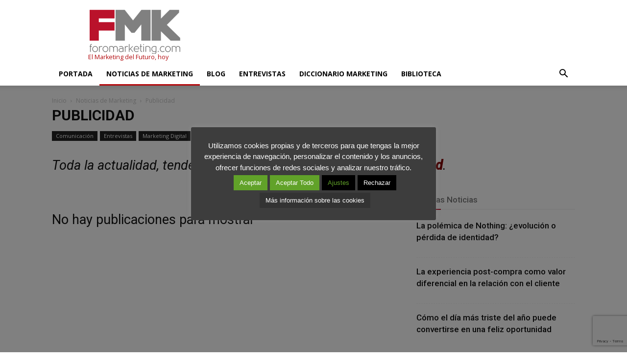

--- FILE ---
content_type: text/html; charset=UTF-8
request_url: https://www.foromarketing.com/noticias-marketing/publicidad/?filter_by=popular7
body_size: 21169
content:
<!doctype html >
<!--[if IE 8]>    <html class="ie8" lang="en"> <![endif]-->
<!--[if IE 9]>    <html class="ie9" lang="en"> <![endif]-->
<!--[if gt IE 8]><!--> <html lang="es" prefix="og: http://ogp.me/ns#"> <!--<![endif]-->
<head>
    <title>Noticias de Publicidad y Marketing | FMK Foromarketing</title>
    <meta charset="UTF-8" />
    <meta name="viewport" content="width=device-width, initial-scale=1.0">
    <link rel="pingback" href="https://www.foromarketing.com/xmlrpc.php" />
    <meta http-equiv="X-UA-Compatible" content="IE=Edge" /><link rel="icon" type="image/png" href="/wp-content/uploads/2016/03/Favicon-FMK-Marketing-Foro-Internacional-Rojo.png">
<!-- This site is optimized with the Yoast SEO Premium plugin v5.8 - https://yoast.com/wordpress/plugins/seo/ -->
<meta name="description" content="Sección dedicada al mundo de la Publicidad y de las diferentes técnicas publicitarias que llevan a cabo las empresas. Anuncios, anunciantes, tendencias,..."/>
<link rel="canonical" href="https://www.foromarketing.com/noticias-marketing/publicidad/" />
<meta property="og:locale" content="es_ES" />
<meta property="og:type" content="object" />
<meta property="og:title" content="Noticias de Publicidad y Marketing | FMK Foromarketing" />
<meta property="og:description" content="Sección dedicada al mundo de la Publicidad y de las diferentes técnicas publicitarias que llevan a cabo las empresas. Anuncios, anunciantes, tendencias,..." />
<meta property="og:url" content="https://www.foromarketing.com/noticias-marketing/publicidad/" />
<meta property="og:site_name" content="FMK - Foromarketing" />
<meta name="twitter:card" content="summary_large_image" />
<meta name="twitter:description" content="Sección dedicada al mundo de la Publicidad y de las diferentes técnicas publicitarias que llevan a cabo las empresas. Anuncios, anunciantes, tendencias,..." />
<meta name="twitter:title" content="Noticias de Publicidad y Marketing | FMK Foromarketing" />
<meta name="twitter:site" content="@Foromarketing" />
<script type='application/ld+json'>{"@context":"http:\/\/schema.org","@type":"WebSite","@id":"#website","url":"https:\/\/www.foromarketing.com\/","name":"FMK - Foromarketing","potentialAction":{"@type":"SearchAction","target":"https:\/\/www.foromarketing.com\/?s={search_term_string}","query-input":"required name=search_term_string"}}</script>
<script type='application/ld+json'>{"@context":"http:\/\/schema.org","@type":"Organization","url":"https:\/\/www.foromarketing.com\/noticias-marketing\/publicidad\/","sameAs":["https:\/\/www.facebook.com\/Foromarketing","https:\/\/www.linkedin.com\/company\/foromarketing","https:\/\/twitter.com\/Foromarketing"],"@id":"#organization","name":"Foromarketing","logo":"https:\/\/www.foromarketing.com\/wp-content\/uploads\/2016\/02\/foromarketing_retina.png"}</script>
<!-- / Yoast SEO Premium plugin. -->

<link rel='dns-prefetch' href='//www.google.com' />
<link rel='dns-prefetch' href='//fonts.googleapis.com' />
<link rel='dns-prefetch' href='//s.w.org' />
<link rel="alternate" type="application/rss+xml" title="FMK - Foromarketing &raquo; Feed" href="https://www.foromarketing.com/feed/" />
<link rel="alternate" type="application/rss+xml" title="FMK - Foromarketing &raquo; Feed de los comentarios" href="https://www.foromarketing.com/comments/feed/" />
<link rel="alternate" type="application/rss+xml" title="FMK - Foromarketing &raquo; Categoría Publicidad del feed" href="https://www.foromarketing.com/noticias-marketing/publicidad/feed/" />
		<script type="text/javascript">
			window._wpemojiSettings = {"baseUrl":"https:\/\/s.w.org\/images\/core\/emoji\/12.0.0-1\/72x72\/","ext":".png","svgUrl":"https:\/\/s.w.org\/images\/core\/emoji\/12.0.0-1\/svg\/","svgExt":".svg","source":{"concatemoji":"https:\/\/www.foromarketing.com\/wp-includes\/js\/wp-emoji-release.min.js?ver=a7f63e154e39772246e46541a9c1ffc7"}};
			!function(e,a,t){var n,r,o,i=a.createElement("canvas"),p=i.getContext&&i.getContext("2d");function s(e,t){var a=String.fromCharCode;p.clearRect(0,0,i.width,i.height),p.fillText(a.apply(this,e),0,0);e=i.toDataURL();return p.clearRect(0,0,i.width,i.height),p.fillText(a.apply(this,t),0,0),e===i.toDataURL()}function c(e){var t=a.createElement("script");t.src=e,t.defer=t.type="text/javascript",a.getElementsByTagName("head")[0].appendChild(t)}for(o=Array("flag","emoji"),t.supports={everything:!0,everythingExceptFlag:!0},r=0;r<o.length;r++)t.supports[o[r]]=function(e){if(!p||!p.fillText)return!1;switch(p.textBaseline="top",p.font="600 32px Arial",e){case"flag":return s([127987,65039,8205,9895,65039],[127987,65039,8203,9895,65039])?!1:!s([55356,56826,55356,56819],[55356,56826,8203,55356,56819])&&!s([55356,57332,56128,56423,56128,56418,56128,56421,56128,56430,56128,56423,56128,56447],[55356,57332,8203,56128,56423,8203,56128,56418,8203,56128,56421,8203,56128,56430,8203,56128,56423,8203,56128,56447]);case"emoji":return!s([55357,56424,55356,57342,8205,55358,56605,8205,55357,56424,55356,57340],[55357,56424,55356,57342,8203,55358,56605,8203,55357,56424,55356,57340])}return!1}(o[r]),t.supports.everything=t.supports.everything&&t.supports[o[r]],"flag"!==o[r]&&(t.supports.everythingExceptFlag=t.supports.everythingExceptFlag&&t.supports[o[r]]);t.supports.everythingExceptFlag=t.supports.everythingExceptFlag&&!t.supports.flag,t.DOMReady=!1,t.readyCallback=function(){t.DOMReady=!0},t.supports.everything||(n=function(){t.readyCallback()},a.addEventListener?(a.addEventListener("DOMContentLoaded",n,!1),e.addEventListener("load",n,!1)):(e.attachEvent("onload",n),a.attachEvent("onreadystatechange",function(){"complete"===a.readyState&&t.readyCallback()})),(n=t.source||{}).concatemoji?c(n.concatemoji):n.wpemoji&&n.twemoji&&(c(n.twemoji),c(n.wpemoji)))}(window,document,window._wpemojiSettings);
		</script>
		<style type="text/css">
img.wp-smiley,
img.emoji {
	display: inline !important;
	border: none !important;
	box-shadow: none !important;
	height: 1em !important;
	width: 1em !important;
	margin: 0 .07em !important;
	vertical-align: -0.1em !important;
	background: none !important;
	padding: 0 !important;
}
</style>
	<link rel='stylesheet' id='wp-block-library-css'  href='https://www.foromarketing.com/wp-includes/css/dist/block-library/style.min.css?ver=a7f63e154e39772246e46541a9c1ffc7' type='text/css' media='all' />
<link rel='stylesheet' id='bcct_style-css'  href='https://www.foromarketing.com/wp-content/plugins/better-click-to-tweet/assets/css/styles.css?ver=3.0' type='text/css' media='all' />
<link rel='stylesheet' id='contact-form-7-css'  href='https://www.foromarketing.com/wp-content/plugins/contact-form-7/includes/css/styles.css?ver=5.1.6' type='text/css' media='all' />
<link rel='stylesheet' id='cookie-law-info-css'  href='https://www.foromarketing.com/wp-content/plugins/cookie-law-info/public/css/cookie-law-info-public.css?ver=2.0.8' type='text/css' media='all' />
<link rel='stylesheet' id='cookie-law-info-gdpr-css'  href='https://www.foromarketing.com/wp-content/plugins/cookie-law-info/public/css/cookie-law-info-gdpr.css?ver=2.0.8' type='text/css' media='all' />
<link rel='stylesheet' id='toc-screen-css'  href='https://www.foromarketing.com/wp-content/plugins/table-of-contents-plus/screen.min.css?ver=2002' type='text/css' media='all' />
<link rel='stylesheet' id='mc4wp-form-basic-css'  href='https://www.foromarketing.com/wp-content/plugins/mailchimp-for-wp/assets/css/form-basic.min.css?ver=4.7.5' type='text/css' media='all' />
<link rel='stylesheet' id='weblator_polling-plugin-styles-css'  href='https://www.foromarketing.com/wp-content/plugins/responsive-polls/public/assets/css/public.css?ver=1.7.2' type='text/css' media='all' />
<link rel='stylesheet' id='weblator_polling-fa-css'  href='https://www.foromarketing.com/wp-content/plugins/responsive-polls/public/assets/css/font-awesome.min.css?ver=1.7.2' type='text/css' media='all' />
<link rel='stylesheet' id='google-fonts-style-css'  href='https://fonts.googleapis.com/css?family=Open+Sans%3A300italic%2C400%2C400italic%2C600%2C600italic%2C700%7CRoboto%3A300%2C400%2C400italic%2C500%2C500italic%2C700%2C900&#038;ver=8.1' type='text/css' media='all' />
<link rel='stylesheet' id='js_composer_front-css'  href='https://www.foromarketing.com/wp-content/plugins/js_composer/assets/css/js_composer.min.css?ver=6.1' type='text/css' media='all' />
<link rel='stylesheet' id='td-theme-css'  href='https://www.foromarketing.com/wp-content/themes/Newspaper/style.css?ver=8.1' type='text/css' media='all' />
<script>if (document.location.protocol != "https:") {document.location = document.URL.replace(/^http:/i, "https:");}</script><script type='text/javascript' src='https://www.foromarketing.com/wp-includes/js/jquery/jquery.js?ver=1.12.4-wp'></script>
<script type='text/javascript' src='https://www.foromarketing.com/wp-includes/js/jquery/jquery-migrate.min.js?ver=1.4.1'></script>
<script type='text/javascript'>
/* <![CDATA[ */
var Cli_Data = {"nn_cookie_ids":["GoogleAdServingTest","PHPSESSID","CookieLawInfoConsent","cookielawinfo-checkbox-necessary","cookielawinfo-checkbox-functional","cookielawinfo-checkbox-performance","cookielawinfo-checkbox-analytics","cookielawinfo-checkbox-advertisement","cookielawinfo-checkbox-others","_GRECAPTCHA","test_cookie","IDE","_ga","_gid","__gads","_gat"],"cookielist":[],"non_necessary_cookies":{"necessary":["PHPSESSID","CookieLawInfoConsent","_GRECAPTCHA"],"performance":["_gat"],"analytics":["_ga","_gid","__gads"],"advertisement":["test_cookie","IDE"],"others":["GoogleAdServingTest"]},"ccpaEnabled":"","ccpaRegionBased":"","ccpaBarEnabled":"","strictlyEnabled":["necessary","obligatoire"],"ccpaType":"gdpr","js_blocking":"","custom_integration":"","triggerDomRefresh":"","secure_cookies":""};
var cli_cookiebar_settings = {"animate_speed_hide":"500","animate_speed_show":"500","background":"#3d3d3d","border":"#ba122a","border_on":"","button_1_button_colour":"#61a229","button_1_button_hover":"#4e8221","button_1_link_colour":"#ffffff","button_1_as_button":"1","button_1_new_win":"","button_2_button_colour":"#333","button_2_button_hover":"#292929","button_2_link_colour":"#ffffff","button_2_as_button":"1","button_2_hidebar":"","button_3_button_colour":"#000","button_3_button_hover":"#000000","button_3_link_colour":"#fff","button_3_as_button":"1","button_3_new_win":"","button_4_button_colour":"#000","button_4_button_hover":"#000000","button_4_link_colour":"#62a329","button_4_as_button":"1","button_7_button_colour":"#61a229","button_7_button_hover":"#4e8221","button_7_link_colour":"#ffffff","button_7_as_button":"1","button_7_new_win":"","font_family":"inherit","header_fix":"","notify_animate_hide":"","notify_animate_show":"","notify_div_id":"#cookie-law-info-bar","notify_position_horizontal":"right","notify_position_vertical":"bottom","scroll_close":"","scroll_close_reload":"","accept_close_reload":"","reject_close_reload":"","showagain_tab":"1","showagain_background":"#fff","showagain_border":"#000","showagain_div_id":"#cookie-law-info-again","showagain_x_position":"50px","text":"#ffffff","show_once_yn":"","show_once":"10000","logging_on":"","as_popup":"","popup_overlay":"1","bar_heading_text":"","cookie_bar_as":"popup","popup_showagain_position":"bottom-right","widget_position":"left"};
var log_object = {"ajax_url":"https:\/\/www.foromarketing.com\/wp-admin\/admin-ajax.php"};
/* ]]> */
</script>
<script type='text/javascript' src='https://www.foromarketing.com/wp-content/plugins/cookie-law-info/public/js/cookie-law-info-public.js?ver=2.0.8'></script>
<script type='text/javascript' src='https://www.foromarketing.com/wp-content/plugins/responsive-polls/public/assets/js/vendors/excanvas.js?ver=1.7.2'></script>
<link rel='https://api.w.org/' href='https://www.foromarketing.com/wp-json/' />
<link rel="EditURI" type="application/rsd+xml" title="RSD" href="https://www.foromarketing.com/xmlrpc.php?rsd" />
<link rel="wlwmanifest" type="application/wlwmanifest+xml" href="https://www.foromarketing.com/wp-includes/wlwmanifest.xml" /> 

<style type="text/css">div#toc_container {background: #ffffff;border: 1px solid #aaaaaa;}div#toc_container p.toc_title {color: #7d2b2b;}div#toc_container p.toc_title a,div#toc_container ul.toc_list a {color: #aaaaaa;}div#toc_container p.toc_title a:hover,div#toc_container ul.toc_list a:hover {color: #7d2b2b;}div#toc_container p.toc_title a:hover,div#toc_container ul.toc_list a:hover {color: #7d2b2b;}div#toc_container p.toc_title a:visited,div#toc_container ul.toc_list a:visited {color: #7d2b2b;}</style><script type="text/javascript">
(function(url){
	if(/(?:Chrome\/26\.0\.1410\.63 Safari\/537\.31|WordfenceTestMonBot)/.test(navigator.userAgent)){ return; }
	var addEvent = function(evt, handler) {
		if (window.addEventListener) {
			document.addEventListener(evt, handler, false);
		} else if (window.attachEvent) {
			document.attachEvent('on' + evt, handler);
		}
	};
	var removeEvent = function(evt, handler) {
		if (window.removeEventListener) {
			document.removeEventListener(evt, handler, false);
		} else if (window.detachEvent) {
			document.detachEvent('on' + evt, handler);
		}
	};
	var evts = 'contextmenu dblclick drag dragend dragenter dragleave dragover dragstart drop keydown keypress keyup mousedown mousemove mouseout mouseover mouseup mousewheel scroll'.split(' ');
	var logHuman = function() {
		if (window.wfLogHumanRan) { return; }
		window.wfLogHumanRan = true;
		var wfscr = document.createElement('script');
		wfscr.type = 'text/javascript';
		wfscr.async = true;
		wfscr.src = url + '&r=' + Math.random();
		(document.getElementsByTagName('head')[0]||document.getElementsByTagName('body')[0]).appendChild(wfscr);
		for (var i = 0; i < evts.length; i++) {
			removeEvent(evts[i], logHuman);
		}
	};
	for (var i = 0; i < evts.length; i++) {
		addEvent(evts[i], logHuman);
	}
})('//www.foromarketing.com/?wordfence_lh=1&hid=DEB8C55E1DB6F2ABD41D1507209B71FC');
</script><link rel="stylesheet" href="https://www.foromarketing.com/wp-content/plugins/responsive-polls/public/assets/css/notie.css"><!--[if lt IE 9]><script src="https://html5shim.googlecode.com/svn/trunk/html5.js"></script><![endif]-->
    <style type="text/css">/* Mailchimp for WP - Checkbox Styles */
.mc4wp-checkbox-contact-form-7 {
  clear: both;
  display: block;
  position: static;
  width: auto; }
  .mc4wp-checkbox-contact-form-7 input {
    float: none;
    width: auto;
    position: static;
    margin: 0 6px 0 0;
    padding: 0;
    vertical-align: middle;
    display: inline-block !important;
    max-width: 21px;
    -webkit-appearance: checkbox; }
  .mc4wp-checkbox-contact-form-7 label {
    float: none;
    display: block;
    cursor: pointer;
    width: auto;
    position: static;
    margin: 0 0 16px 0; }
</style><meta name="generator" content="Powered by WPBakery Page Builder - drag and drop page builder for WordPress."/>
<style type="text/css">.broken_link, a.broken_link {
	text-decoration: line-through;
}</style>
<!-- JS generated by theme -->

<script>
    
    

	    var tdBlocksArray = []; //here we store all the items for the current page

	    //td_block class - each ajax block uses a object of this class for requests
	    function tdBlock() {
		    this.id = '';
		    this.block_type = 1; //block type id (1-234 etc)
		    this.atts = '';
		    this.td_column_number = '';
		    this.td_current_page = 1; //
		    this.post_count = 0; //from wp
		    this.found_posts = 0; //from wp
		    this.max_num_pages = 0; //from wp
		    this.td_filter_value = ''; //current live filter value
		    this.is_ajax_running = false;
		    this.td_user_action = ''; // load more or infinite loader (used by the animation)
		    this.header_color = '';
		    this.ajax_pagination_infinite_stop = ''; //show load more at page x
	    }


        // td_js_generator - mini detector
        (function(){
            var htmlTag = document.getElementsByTagName("html")[0];

            if ( navigator.userAgent.indexOf("MSIE 10.0") > -1 ) {
                htmlTag.className += ' ie10';
            }

            if ( !!navigator.userAgent.match(/Trident.*rv\:11\./) ) {
                htmlTag.className += ' ie11';
            }

            if ( /(iPad|iPhone|iPod)/g.test(navigator.userAgent) ) {
                htmlTag.className += ' td-md-is-ios';
            }

            var user_agent = navigator.userAgent.toLowerCase();
            if ( user_agent.indexOf("android") > -1 ) {
                htmlTag.className += ' td-md-is-android';
            }

            if ( -1 !== navigator.userAgent.indexOf('Mac OS X')  ) {
                htmlTag.className += ' td-md-is-os-x';
            }

            if ( /chrom(e|ium)/.test(navigator.userAgent.toLowerCase()) ) {
               htmlTag.className += ' td-md-is-chrome';
            }

            if ( -1 !== navigator.userAgent.indexOf('Firefox') ) {
                htmlTag.className += ' td-md-is-firefox';
            }

            if ( -1 !== navigator.userAgent.indexOf('Safari') && -1 === navigator.userAgent.indexOf('Chrome') ) {
                htmlTag.className += ' td-md-is-safari';
            }

            if( -1 !== navigator.userAgent.indexOf('IEMobile') ){
                htmlTag.className += ' td-md-is-iemobile';
            }

        })();




        var tdLocalCache = {};

        ( function () {
            "use strict";

            tdLocalCache = {
                data: {},
                remove: function (resource_id) {
                    delete tdLocalCache.data[resource_id];
                },
                exist: function (resource_id) {
                    return tdLocalCache.data.hasOwnProperty(resource_id) && tdLocalCache.data[resource_id] !== null;
                },
                get: function (resource_id) {
                    return tdLocalCache.data[resource_id];
                },
                set: function (resource_id, cachedData) {
                    tdLocalCache.remove(resource_id);
                    tdLocalCache.data[resource_id] = cachedData;
                }
            };
        })();

    
    
var td_viewport_interval_list=[{"limitBottom":767,"sidebarWidth":228},{"limitBottom":1018,"sidebarWidth":300},{"limitBottom":1140,"sidebarWidth":324}];
var td_ajax_url="https:\/\/www.foromarketing.com\/wp-admin\/admin-ajax.php?td_theme_name=Newspaper&v=8.1";
var td_get_template_directory_uri="https:\/\/www.foromarketing.com\/wp-content\/themes\/Newspaper";
var tds_snap_menu="snap";
var tds_logo_on_sticky="show_header_logo";
var tds_header_style="";
var td_please_wait="Por favor espera...";
var td_email_user_pass_incorrect="Usuario o contrase\u00f1a incorrecta!";
var td_email_user_incorrect="Correo electr\u00f3nico o nombre de usuario incorrecto!";
var td_email_incorrect="Correo electr\u00f3nico incorrecto!";
var tds_more_articles_on_post_enable="";
var tds_more_articles_on_post_time_to_wait="3";
var tds_more_articles_on_post_pages_distance_from_top=1000;
var tds_theme_color_site_wide="#b2080c";
var tds_smart_sidebar="enabled";
var tdThemeName="Newspaper";
var td_magnific_popup_translation_tPrev="Anterior (tecla de flecha izquierda)";
var td_magnific_popup_translation_tNext="Siguiente (tecla de flecha derecha)";
var td_magnific_popup_translation_tCounter="%curr% de %total%";
var td_magnific_popup_translation_ajax_tError="El contenido de %url% no pudo cargarse.";
var td_magnific_popup_translation_image_tError="La imagen #%curr% no pudo cargarse.";
var td_ad_background_click_link="";
var td_ad_background_click_target="";
</script>

<script>
  (function(i,s,o,g,r,a,m){i['GoogleAnalyticsObject']=r;i[r]=i[r]||function(){
  (i[r].q=i[r].q||[]).push(arguments)},i[r].l=1*new Date();a=s.createElement(o),
  m=s.getElementsByTagName(o)[0];a.async=1;a.src=g;m.parentNode.insertBefore(a,m)
  })(window,document,'script','//www.google-analytics.com/analytics.js','ga');

  ga('create', 'UA-5384015-21', 'auto');
  ga('send', 'pageview');

</script>

<!-- Global site tag (gtag.js) - G4 Google Analytics -->
<script async src="https://www.googletagmanager.com/gtag/js?id=G-8WVMFZ9XN7"></script>
<script>
  window.dataLayer = window.dataLayer || [];
  function gtag(){dataLayer.push(arguments);}
  gtag('js', new Date());

  gtag('config', 'G-8WVMFZ9XN7');
</script><script type="application/ld+json">
                        {
                            "@context": "http://schema.org",
                            "@type": "BreadcrumbList",
                            "itemListElement": [{
                            "@type": "ListItem",
                            "position": 1,
                                "item": {
                                "@type": "WebSite",
                                "@id": "https://www.foromarketing.com/",
                                "name": "Inicio"                                               
                            }
                        },{
                            "@type": "ListItem",
                            "position": 2,
                                "item": {
                                "@type": "WebPage",
                                "@id": "https://www.foromarketing.com/noticias-marketing/",
                                "name": "Noticias de Marketing"
                            }
                        },{
                            "@type": "ListItem",
                            "position": 3,
                                "item": {
                                "@type": "WebPage",
                                "@id": "https://www.foromarketing.com/noticias-marketing/publicidad/",
                                "name": "Publicidad"                                
                            }
                        }    ]
                        }
                       </script><noscript><style> .wpb_animate_when_almost_visible { opacity: 1; }</style></noscript></head>

<body data-rsssl=1 class="archive category category-publicidad category-40 global-block-template-1 td_category_template_3 td_category_top_posts_style_disable wpb-js-composer js-comp-ver-6.1 vc_responsive td-full-layout" itemscope="itemscope" itemtype="https://schema.org/WebPage">

        <div class="td-scroll-up"><i class="td-icon-menu-up"></i></div>
    
    <div class="td-menu-background"></div>
<div id="td-mobile-nav">
    <div class="td-mobile-container">
        <!-- mobile menu top section -->
        <div class="td-menu-socials-wrap">
            <!-- socials -->
            <div class="td-menu-socials">
                
        <span class="td-social-icon-wrap">
            <a target="_blank" href="https://www.facebook.com/FMKForomarketing/" title="Facebook">
                <i class="td-icon-font td-icon-facebook"></i>
            </a>
        </span>
        <span class="td-social-icon-wrap">
            <a target="_blank" href="https://www.linkedin.com/company/foromarketing" title="Linkedin">
                <i class="td-icon-font td-icon-linkedin"></i>
            </a>
        </span>
        <span class="td-social-icon-wrap">
            <a target="_blank" href="https://twitter.com/Foromarketing" title="Twitter">
                <i class="td-icon-font td-icon-twitter"></i>
            </a>
        </span>            </div>
            <!-- close button -->
            <div class="td-mobile-close">
                <a href="#"><i class="td-icon-close-mobile"></i></a>
            </div>
        </div>

        <!-- login section -->
        
        <!-- menu section -->
        <div class="td-mobile-content">
            <div class="menu-td-header-menu-container"><ul id="menu-td-header-menu" class="td-mobile-main-menu"><li id="menu-item-6554" class="menu-item menu-item-type-post_type menu-item-object-page menu-item-home menu-item-first menu-item-6554"><a href="https://www.foromarketing.com/">Portada</a></li>
<li id="menu-item-12168" class="menu-item menu-item-type-taxonomy menu-item-object-category current-category-ancestor menu-item-12168"><a href="https://www.foromarketing.com/noticias-marketing/">Noticias de Marketing</a></li>
<li id="menu-item-6548" class="menu-item menu-item-type-post_type menu-item-object-page menu-item-6548"><a href="https://www.foromarketing.com/blog-de-marketing/">Blog</a></li>
<li id="menu-item-24775" class="menu-item menu-item-type-taxonomy menu-item-object-category menu-item-24775"><a href="https://www.foromarketing.com/noticias-marketing/emprendedores/">Entrevistas</a></li>
<li id="menu-item-11559" class="menu-item menu-item-type-post_type menu-item-object-page menu-item-11559"><a href="https://www.foromarketing.com/glosario-de-marketing/">Diccionario Marketing</a></li>
<li id="menu-item-15399" class="menu-item menu-item-type-post_type menu-item-object-page menu-item-15399"><a href="https://www.foromarketing.com/libros-de-marketing/">Biblioteca</a></li>
</ul></div>        </div>
    </div>

    <!-- register/login section -->
    </div>    <div class="td-search-background"></div>
<div class="td-search-wrap-mob">
	<div class="td-drop-down-search" aria-labelledby="td-header-search-button">
		<form method="get" class="td-search-form" action="https://www.foromarketing.com/">
			<!-- close button -->
			<div class="td-search-close">
				<a href="#"><i class="td-icon-close-mobile"></i></a>
			</div>
			<div role="search" class="td-search-input">
				<span>Buscar</span>
				<input id="td-header-search-mob" type="text" value="" name="s" autocomplete="off" />
			</div>
		</form>
		<div id="td-aj-search-mob"></div>
	</div>
</div>    
    
    <div id="td-outer-wrap" class="td-theme-wrap">
    
        
<!--
Header style 1  // Modificado para mostrar TagLine debajo logo.
-->



<div class="td-header-wrap td-header-style-1">

    <div class="td-header-top-menu-full">
        <div class="td-container td-header-row td-header-top-menu">
            <!-- LOGIN MODAL -->
        </div>
    </div>

    <div class="td-banner-wrap-full td-logo-wrap-full">
        <div class="td-container td-header-row td-header-header">
            <div class="td-header-sp-logo">
                        <a class="td-main-logo" href="https://www.foromarketing.com/">
            <img class="td-retina-data" data-retina="/wp-content/uploads/2016/03/Logo-FMK-Foromarketing-Portal-Internacional-de-Marketing-300x147.png" src="https://www.foromarketing.com/wp-content/uploads/2016/02/foromarketing.png" alt="ForoMarketing" title="Logo ForoMarketing"/>
            <span class="td-visual-hidden">FMK &#8211; Foromarketing</span>
        </a>
                    
                                        <div class="fraselogoa"><a class="frasedebajologo"> El Marketing del Futuro, hoy</a>      
                </div>
                
            </div>
                     
            <div class="td-header-sp-recs">
                <div class="td-header-rec-wrap">
    
 <!-- A generated by theme --> 

<script async src="//pagead2.googlesyndication.com/pagead/js/adsbygoogle.js"></script><div class="td-g-rec td-g-rec-id-header td_uid_1_69748243f2ae0_rand td_block_template_1 ">
<script type="text/javascript">
var td_screen_width = window.innerWidth;

                    if ( td_screen_width >= 1140 ) {
                        /* large monitors */
                        document.write('<ins class="adsbygoogle" style="display:inline-block;width:728px;height:90px" data-ad-client="ca-pub-5999888021818113" data-ad-slot="8349645124"></ins>');
                        (adsbygoogle = window.adsbygoogle || []).push({});
                    }
            
	                    if ( td_screen_width >= 1019  && td_screen_width < 1140 ) {
	                        /* landscape tablets */
                        document.write('<ins class="adsbygoogle" style="display:inline-block;width:468px;height:60px" data-ad-client="ca-pub-5999888021818113" data-ad-slot="8349645124"></ins>');
	                        (adsbygoogle = window.adsbygoogle || []).push({});
	                    }
	                
                    if ( td_screen_width >= 768  && td_screen_width < 1019 ) {
                        /* portrait tablets */
                        document.write('<ins class="adsbygoogle" style="display:inline-block;width:468px;height:60px" data-ad-client="ca-pub-5999888021818113" data-ad-slot="8349645124"></ins>');
                        (adsbygoogle = window.adsbygoogle || []).push({});
                    }
                
                    if ( td_screen_width < 768 ) {
                        /* Phones */
                        document.write('<ins class="adsbygoogle" style="display:inline-block;width:320px;height:50px" data-ad-client="ca-pub-5999888021818113" data-ad-slot="8349645124"></ins>');
                        (adsbygoogle = window.adsbygoogle || []).push({});
                    }
                </script>
</div>

 <!-- end A --> 


</div>                
            </div>
                  
        </div>
    </div>

    <div class="td-header-menu-wrap-full">
        <div class="td-header-menu-wrap td-header-gradient">
            <div class="td-container td-header-row td-header-main-menu">
                <div id="td-header-menu" role="navigation">
    <div id="td-top-mobile-toggle"><a href="#"><i class="td-icon-font td-icon-mobile"></i></a></div>
    <div class="td-main-menu-logo td-logo-in-header">
                <a class="td-main-logo" href="https://www.foromarketing.com/">
            <img class="td-retina-data" data-retina="/wp-content/uploads/2016/03/Logo-FMK-Foromarketing-Portal-Internacional-de-Marketing-300x147.png" src="https://www.foromarketing.com/wp-content/uploads/2016/02/foromarketing.png" alt="ForoMarketing" title="Logo ForoMarketing"/>
        </a>
        </div>
    <div class="menu-td-header-menu-container"><ul id="menu-td-header-menu-1" class="sf-menu"><li class="menu-item menu-item-type-post_type menu-item-object-page menu-item-home menu-item-first td-menu-item td-normal-menu menu-item-6554"><a href="https://www.foromarketing.com/">Portada</a></li>
<li class="menu-item menu-item-type-taxonomy menu-item-object-category current-category-ancestor td-menu-item td-normal-menu menu-item-12168"><a href="https://www.foromarketing.com/noticias-marketing/">Noticias de Marketing</a></li>
<li class="menu-item menu-item-type-post_type menu-item-object-page td-menu-item td-normal-menu menu-item-6548"><a href="https://www.foromarketing.com/blog-de-marketing/">Blog</a></li>
<li class="menu-item menu-item-type-taxonomy menu-item-object-category td-menu-item td-normal-menu menu-item-24775"><a href="https://www.foromarketing.com/noticias-marketing/emprendedores/">Entrevistas</a></li>
<li class="menu-item menu-item-type-post_type menu-item-object-page td-menu-item td-normal-menu menu-item-11559"><a href="https://www.foromarketing.com/glosario-de-marketing/">Diccionario Marketing</a></li>
<li class="menu-item menu-item-type-post_type menu-item-object-page td-menu-item td-normal-menu menu-item-15399"><a href="https://www.foromarketing.com/libros-de-marketing/">Biblioteca</a></li>
</ul></div></div>


<div class="td-search-wrapper">
    <div id="td-top-search">
        <!-- Search -->
        <div class="header-search-wrap">
            <div class="dropdown header-search">
                <a id="td-header-search-button" href="#" role="button" class="dropdown-toggle " data-toggle="dropdown"><i class="td-icon-search"></i></a>
                <a id="td-header-search-button-mob" href="#" role="button" class="dropdown-toggle " data-toggle="dropdown"><i class="td-icon-search"></i></a>
            </div>
        </div>
    </div>
</div>

<div class="header-search-wrap">
	<div class="dropdown header-search">
		<div class="td-drop-down-search" aria-labelledby="td-header-search-button">
			<form method="get" class="td-search-form" action="https://www.foromarketing.com/">
				<div role="search" class="td-head-form-search-wrap">
					<input id="td-header-search" type="text" value="" name="s" autocomplete="off" /><input class="wpb_button wpb_btn-inverse btn" type="submit" id="td-header-search-top" value="Buscar" />
				</div>
			</form>
			<div id="td-aj-search"></div>
		</div>
	</div>
</div>            </div>
        </div>
    </div>

</div>



        <!-- subcategory -->
        <div class="td-category-header td-container-wrap">
            <div class="td-container">
                <div class="td-pb-row">
                    <div class="td-pb-span12">

                        <div class="td-crumb-container"><div class="entry-crumbs"><span><a title="" class="entry-crumb" href="https://www.foromarketing.com/">Inicio</a></span> <i class="td-icon-right td-bread-sep"></i> <span><a title="Ver todas las publicaciones en Noticias de Marketing" class="entry-crumb" href="https://www.foromarketing.com/noticias-marketing/">Noticias de Marketing</a></span> <i class="td-icon-right td-bread-sep td-bred-no-url-last"></i> <span class="td-bred-no-url-last">Publicidad</span></div></div>
                        <h1 class="entry-title td-page-title">Publicidad</h1>
                        <div class="td-category-siblings"><ul class="td-category"><li class="entry-category"><a style="background-color:;color:#fff;border-color:;" class=""  href="https://www.foromarketing.com/noticias-marketing/comunicacion/">Comunicación</a></li><li class="entry-category"><a style="background-color:;color:#fff;border-color:;" class=""  href="https://www.foromarketing.com/noticias-marketing/emprendedores/">Entrevistas</a></li><li class="entry-category"><a style="background-color:;color:#fff;border-color:;" class=""  href="https://www.foromarketing.com/noticias-marketing/marketing-digital/">Marketing Digital</a></li><li class="entry-category"><a style="background-color:;color:#fff;border-color:;" class=""  href="https://www.foromarketing.com/noticias-marketing/marketing-estrategico/">Marketing Estratégico</a></li><li class="entry-category"><a style="background-color:;color:#fff;border-color:;" class="td-current-sub-category"  href="https://www.foromarketing.com/noticias-marketing/publicidad/">Publicidad</a></li><li class="entry-category"><a style="background-color:;color:#fff;border-color:;" class=""  href="https://www.foromarketing.com/noticias-marketing/ventas/">Ventas</a></li></ul><div class="td-subcat-dropdown td-pulldown-filter-display-option"><div class="td-subcat-more"><i class="td-icon-menu-down"></i></div><ul class="td-pulldown-filter-list"></ul></div><div class="clearfix"></div></div>
                        <div class="td-category-description"><p><h2><em>Toda la actualidad, tendencias y noticias del mundo de la <span style="color: #800000;"><strong>Publicidad</strong></span>.</em></h2></p></div>
                    </div>
                </div>
                <div class="td-category-pulldown-filter td-wrapper-pulldown-filter"><div class="td-pulldown-filter-display-option"><div class="td-subcat-more">Populares por siete días <i class="td-icon-menu-down"></i></div><ul class="td-pulldown-filter-list"><li class="td-pulldown-filter-item"><a class="td-pulldown-category-filter-link" id="td_uid_3_69748243f3369" data-td_block_id="td_uid_2_69748243f335b" href="https://www.foromarketing.com/noticias-marketing/publicidad/">Más recientes</a></li><li class="td-pulldown-filter-item"><a class="td-pulldown-category-filter-link" id="td_uid_4_69748243f336b" data-td_block_id="td_uid_2_69748243f335b" href="https://www.foromarketing.com/noticias-marketing/publicidad/?filter_by=featured">Publicaciones destacadas</a></li><li class="td-pulldown-filter-item"><a class="td-pulldown-category-filter-link" id="td_uid_5_69748243f336c" data-td_block_id="td_uid_2_69748243f335b" href="https://www.foromarketing.com/noticias-marketing/publicidad/?filter_by=popular">Más populares</a></li><li class="td-pulldown-filter-item"><a class="td-pulldown-category-filter-link" id="td_uid_6_69748243f336d" data-td_block_id="td_uid_2_69748243f335b" href="https://www.foromarketing.com/noticias-marketing/publicidad/?filter_by=popular7">Populares por siete días</a></li><li class="td-pulldown-filter-item"><a class="td-pulldown-category-filter-link" id="td_uid_7_69748243f336e" data-td_block_id="td_uid_2_69748243f335b" href="https://www.foromarketing.com/noticias-marketing/publicidad/?filter_by=review_high">Por puntuación de reseñas</a></li><li class="td-pulldown-filter-item"><a class="td-pulldown-category-filter-link" id="td_uid_8_69748243f336f" data-td_block_id="td_uid_2_69748243f335b" href="https://www.foromarketing.com/noticias-marketing/publicidad/?filter_by=random_posts">Al azar</a></li></ul></div></div>            </div>
        </div>

    
	
<div class="td-main-content-wrap td-container-wrap">
    <div class="td-container">

        <!-- content -->
        <div class="td-pb-row">
                                        <div class="td-pb-span8 td-main-content">
                                <div class="td-ss-main-content">
                                    <div class="no-results td-pb-padding-side"><h2>No hay publicaciones para mostrar</h2></div>                                                                    </div>
                            </div>

                            <div class="td-pb-span4 td-main-sidebar">
                                <div class="td-ss-main-sidebar">
                                    <div class="td_block_wrap td_block_9 td_block_widget td_uid_9_69748243f34a1_rand td-pb-border-top td_block_template_9 td-column-1 td_block_padding td_block_bot_line"  data-td-block-uid="td_uid_9_69748243f34a1" >
<style>
.td_uid_9_69748243f34a1_rand .td-block-title > * {
                color: #777777 !important;
            }

            
            .td_uid_9_69748243f34a1_rand .td-block-title:after {
                background-color: #ba122b !important;
            }
</style><script>var block_td_uid_9_69748243f34a1 = new tdBlock();
block_td_uid_9_69748243f34a1.id = "td_uid_9_69748243f34a1";
block_td_uid_9_69748243f34a1.atts = '{"limit":"3","sort":"","post_ids":"","tag_slug":"","autors_id":"","installed_post_types":"","category_id":"3","category_ids":"","custom_title":"\u00daltimas Noticias","custom_url":"\/noticias-marketing\/","show_child_cat":"","sub_cat_ajax":"","ajax_pagination":"","header_color":"","header_text_color":"#777777","ajax_pagination_infinite_stop":"","td_column_number":1,"td_ajax_preloading":"","td_ajax_filter_type":"","td_ajax_filter_ids":"","td_filter_default_txt":"All","color_preset":"","border_top":"","class":"td_block_widget td_uid_9_69748243f34a1_rand","el_class":"","offset":"","css":"","tdc_css":"","tdc_css_class":"td_uid_9_69748243f34a1_rand","tdc_css_class_style":"td_uid_9_69748243f34a1_rand_style","live_filter":"","live_filter_cur_post_id":"","live_filter_cur_post_author":"","block_template_id":"td_block_template_9"}';
block_td_uid_9_69748243f34a1.td_column_number = "1";
block_td_uid_9_69748243f34a1.block_type = "td_block_9";
block_td_uid_9_69748243f34a1.post_count = "3";
block_td_uid_9_69748243f34a1.found_posts = "3825";
block_td_uid_9_69748243f34a1.header_color = "";
block_td_uid_9_69748243f34a1.ajax_pagination_infinite_stop = "";
block_td_uid_9_69748243f34a1.max_num_pages = "1275";
tdBlocksArray.push(block_td_uid_9_69748243f34a1);
</script><div class="td-block-title-wrap"><h4 class="td-block-title"><a href="/noticias-marketing/" class="td-pulldown-size">Últimas Noticias</a></h4></div><div id=td_uid_9_69748243f34a1 class="td_block_inner">

	<div class="td-block-span12">

        <div class="td_module_8 td_module_wrap td-meta-info-hide">

            <div class="item-details">
                <h3 class="entry-title td-module-title"><a href="https://www.foromarketing.com/polemica-nothing/" rel="bookmark" title="La polémica de Nothing: ¿evolución o pérdida de identidad?">La polémica de Nothing: ¿evolución o pérdida de identidad?</a></h3>
                <div class="td-module-meta-info">
                                                                                                </div>
            </div>

            
        </div>

        
	</div> <!-- ./td-block-span12 -->

	<div class="td-block-span12">

        <div class="td_module_8 td_module_wrap td-meta-info-hide">

            <div class="item-details">
                <h3 class="entry-title td-module-title"><a href="https://www.foromarketing.com/servicio-y-experiencia-post-compra/" rel="bookmark" title="La experiencia post-compra como valor diferencial en la relación con el cliente">La experiencia post-compra como valor diferencial en la relación con el cliente</a></h3>
                <div class="td-module-meta-info">
                                                                                                </div>
            </div>

            
        </div>

        
	</div> <!-- ./td-block-span12 -->

	<div class="td-block-span12">

        <div class="td_module_8 td_module_wrap td-meta-info-hide">

            <div class="item-details">
                <h3 class="entry-title td-module-title"><a href="https://www.foromarketing.com/blue-monday/" rel="bookmark" title="Cómo el día más triste del año puede convertirse en una feliz oportunidad">Cómo el día más triste del año puede convertirse en una feliz oportunidad</a></h3>
                <div class="td-module-meta-info">
                                                                                                </div>
            </div>

            
        </div>

        
	</div> <!-- ./td-block-span12 --></div></div> <!-- ./block -->
 <!-- A generated by theme --> 

<script async src="//pagead2.googlesyndication.com/pagead/js/adsbygoogle.js"></script><div class="td-g-rec td-g-rec-id-custom_ad_2 td_uid_10_697482440291f_rand td_block_template_1 ">
<script type="text/javascript">
var td_screen_width = window.innerWidth;

                    if ( td_screen_width >= 1140 ) {
                        /* large monitors */
                        document.write('<span class="td-adspot-title">- Publicidad -</span><ins class="adsbygoogle" style="display:inline-block;width:300px;height:600px" data-ad-client="ca-pub-5999888021818113" data-ad-slot="9493791122"></ins>');
                        (adsbygoogle = window.adsbygoogle || []).push({});
                    }
            
	                    if ( td_screen_width >= 1019  && td_screen_width < 1140 ) {
	                        /* landscape tablets */
                        document.write('<span class="td-adspot-title">- Publicidad -</span><ins class="adsbygoogle" style="display:inline-block;width:300px;height:600px" data-ad-client="ca-pub-5999888021818113" data-ad-slot="9493791122"></ins>');
	                        (adsbygoogle = window.adsbygoogle || []).push({});
	                    }
	                
                    if ( td_screen_width >= 768  && td_screen_width < 1019 ) {
                        /* portrait tablets */
                        document.write('<span class="td-adspot-title">- Publicidad -</span><ins class="adsbygoogle" style="display:inline-block;width:300px;height:600px" data-ad-client="ca-pub-5999888021818113" data-ad-slot="9493791122"></ins>');
                        (adsbygoogle = window.adsbygoogle || []).push({});
                    }
                
                    if ( td_screen_width < 768 ) {
                        /* Phones */
                        document.write('<span class="td-adspot-title">- Publicidad -</span><ins class="adsbygoogle" style="display:inline-block;width:300px;height:250px" data-ad-client="ca-pub-5999888021818113" data-ad-slot="9493791122"></ins>');
                        (adsbygoogle = window.adsbygoogle || []).push({});
                    }
                </script>
</div>

 <!-- end A --> 

                                </div>
                            </div>
                                </div> <!-- /.td-pb-row -->
    </div> <!-- /.td-container -->
</div> <!-- /.td-main-content-wrap -->


<!-- Instagram -->



<!-- Footer -->
<div class="td-footer-wrapper td-container-wrap td-footer-template-4 ">
    <div class="td-container">

	    <div class="td-pb-row">
		    <div class="td-pb-span12">
                		    </div>
	    </div>

        <div class="td-pb-row">

            <div class="td-pb-span12">
                <div class="td-footer-info"><div class="footer-logo-wrap"><a href="https://www.foromarketing.com/"><img class="td-retina-data" src="/wp-content/uploads/2016/02/foromarketing.png" data-retina="/wp-content/uploads/2016/02/foromarketing_retina-300x99.png" alt="ForoMarketing" title="Logo ForoMarketing" width="" /></a></div><div class="footer-text-wrap">Foromarketing fue creado en 1997 por un grupo de profesionales y directivos del Marketing con el objetivo de convertirlo en un punto de encuentro y opinión de Marketing, Ventas y Comunicación. </div><div class="footer-social-wrap td-social-style-2">
        <span class="td-social-icon-wrap">
            <a target="_blank" href="https://www.facebook.com/FMKForomarketing/" title="Facebook">
                <i class="td-icon-font td-icon-facebook"></i>
            </a>
        </span>
        <span class="td-social-icon-wrap">
            <a target="_blank" href="https://www.linkedin.com/company/foromarketing" title="Linkedin">
                <i class="td-icon-font td-icon-linkedin"></i>
            </a>
        </span>
        <span class="td-social-icon-wrap">
            <a target="_blank" href="https://twitter.com/Foromarketing" title="Twitter">
                <i class="td-icon-font td-icon-twitter"></i>
            </a>
        </span></div></div>            </div>
        </div>
    </div>
</div>

<!-- Sub Footer -->
    <div class="td-sub-footer-container td-container-wrap ">
        <div class="td-container">
            <div class="td-pb-row">
                <div class="td-pb-span td-sub-footer-menu">
                        <div class="menu-td-demo-footer-menu-container"><ul id="menu-td-demo-footer-menu" class="td-subfooter-menu"><li id="menu-item-14844" class="menu-item menu-item-type-post_type menu-item-object-page menu-item-first td-menu-item td-normal-menu menu-item-14844"><a rel="no follow" href="https://www.foromarketing.com/aviso-legal/">Aviso Legal</a></li>
<li id="menu-item-21888" class="menu-item menu-item-type-post_type menu-item-object-page td-menu-item td-normal-menu menu-item-21888"><a rel="no follow" href="https://www.foromarketing.com/politica-de-cookies/">Política de cookies</a></li>
<li id="menu-item-14845" class="menu-item menu-item-type-post_type menu-item-object-page td-menu-item td-normal-menu menu-item-14845"><a rel="no follow" href="https://www.foromarketing.com/politica-de-privacidad/">Privacidad de datos</a></li>
<li id="menu-item-14846" class="menu-item menu-item-type-post_type menu-item-object-page td-menu-item td-normal-menu menu-item-14846"><a rel="no follow" href="https://www.foromarketing.com/contacto/">Contacto</a></li>
</ul></div>                </div>

                <div class="td-pb-span td-sub-footer-copy">
                    &copy; Copyright 2023                </div>
            </div>
        </div>
    </div>
</div><!--close td-outer-wrap-->

<!--googleoff: all--><div id="cookie-law-info-bar" data-nosnippet="true"><span>Utilizamos cookies  propias y de terceros para que tengas la mejor experiencia de navegación, personalizar el contenido y los anuncios, ofrecer funciones de redes sociales y analizar nuestro tráfico. <br />
<a role='button' tabindex='0' data-cli_action="accept" id="cookie_action_close_header"  class="medium cli-plugin-button cli-plugin-main-button cookie_action_close_header cli_action_button" style="display:inline-block; ">Aceptar</a><a id="wt-cli-accept-all-btn" tabindex="0" role='button' data-cli_action="accept_all"  class="wt-cli-element medium cli-plugin-button wt-cli-accept-all-btn cookie_action_close_header cli_action_button" >Aceptar Todo</a><a role='button' tabindex='0' class="medium cli-plugin-button cli-plugin-main-button cli_settings_button">Ajustes</a><a role='button' tabindex='0' id="cookie_action_close_header_reject"  class="medium cli-plugin-button cli-plugin-main-button cookie_action_close_header_reject cli_action_button"  data-cli_action="reject">Rechazar</a><a href="/politica-de-cookies/" id="CONSTANT_OPEN_URL"  class="medium cli-plugin-button cli-plugin-main-link" style="display:inline-block;" >Más información sobre las cookies</a></span></div><div id="cookie-law-info-again" style="display:none;" data-nosnippet="true"><span id="cookie_hdr_showagain">Política de Cookies</span></div><div class="cli-modal" data-nosnippet="true" id="cliSettingsPopup" tabindex="-1" role="dialog" aria-labelledby="cliSettingsPopup" aria-hidden="true">
  <div class="cli-modal-dialog" role="document">
	<div class="cli-modal-content cli-bar-popup">
	  	<button type="button" class="cli-modal-close" id="cliModalClose">
			<svg class="" viewBox="0 0 24 24"><path d="M19 6.41l-1.41-1.41-5.59 5.59-5.59-5.59-1.41 1.41 5.59 5.59-5.59 5.59 1.41 1.41 5.59-5.59 5.59 5.59 1.41-1.41-5.59-5.59z"></path><path d="M0 0h24v24h-24z" fill="none"></path></svg>
			<span class="wt-cli-sr-only">Cerrar</span>
	  	</button>
	  	<div class="cli-modal-body">
			<div class="cli-container-fluid cli-tab-container">
	<div class="cli-row">
		<div class="cli-col-12 cli-align-items-stretch cli-px-0">
			<div class="cli-privacy-overview">
				<h4>Resumen de la privacidad</h4>				<div class="cli-privacy-content">
					<div class="cli-privacy-content-text">Este sitio web utiliza cookies para mejorar su experiencia mientras navega por el sitio web. De ellas, las cookies clasificadas como necesarias se almacenan en su navegador, ya que son esenciales para el funcionamiento de las funciones básicas del sitio web. También utilizamos cookies de terceros que nos ayudan a analizar y comprender cómo utiliza usted este sitio web. Estas cookies se almacenan en su navegador sólo con su consentimiento. También tiene la opción de excluirse de estas cookies. Pero la exclusión de algunas de estas cookies puede afectar a su experiencia de navegación.</div>
				</div>
				<a class="cli-privacy-readmore"  aria-label="Mostrar más" tabindex="0" role="button" data-readmore-text="Mostrar más" data-readless-text="Mostrar menos"></a>			</div>
		</div>
		<div class="cli-col-12 cli-align-items-stretch cli-px-0 cli-tab-section-container">
												<div class="cli-tab-section">
						<div class="cli-tab-header">
							<a role="button" tabindex="0" class="cli-nav-link cli-settings-mobile" data-target="necessary" data-toggle="cli-toggle-tab">
								Necesarias							</a>
							<div class="wt-cli-necessary-checkbox">
                        <input type="checkbox" class="cli-user-preference-checkbox"  id="wt-cli-checkbox-necessary" data-id="checkbox-necessary" checked="checked"  />
                        <label class="form-check-label" for="wt-cli-checkbox-necessary">Necesarias</label>
                    </div>
                    <span class="cli-necessary-caption">Siempre activado</span> 						</div>
						<div class="cli-tab-content">
							<div class="cli-tab-pane cli-fade" data-id="necessary">
								<div class="wt-cli-cookie-description">
									Las cookies necesarias son absolutamente imprescindibles para que el sitio web funcione correctamente. Esta categoría sólo incluye las cookies que garantizan las funcionalidades básicas y las características de seguridad del sitio web. Estas cookies no almacenan ninguna información personal.
<table class="cookielawinfo-row-cat-table cookielawinfo-winter"><thead><tr><th class="cookielawinfo-column-1">Cookie</th><th class="cookielawinfo-column-3">Duración</th><th class="cookielawinfo-column-4">Descripción</th></tr></thead><tbody><tr class="cookielawinfo-row"><td class="cookielawinfo-column-1">cookielawinfo-checkbox-advertisement</td><td class="cookielawinfo-column-3">1 year</td><td class="cookielawinfo-column-4">Set by the GDPR Cookie Consent plugin, this cookie is used to record the user consent for the cookies in the "Advertisement" category .</td></tr><tr class="cookielawinfo-row"><td class="cookielawinfo-column-1">cookielawinfo-checkbox-analytics</td><td class="cookielawinfo-column-3">1 year</td><td class="cookielawinfo-column-4">Set by the GDPR Cookie Consent plugin, this cookie is used to record the user consent for the cookies in the "Analytics" category .</td></tr><tr class="cookielawinfo-row"><td class="cookielawinfo-column-1">cookielawinfo-checkbox-functional</td><td class="cookielawinfo-column-3">1 year</td><td class="cookielawinfo-column-4">The cookie is set by the GDPR Cookie Consent plugin to record the user consent for the cookies in the category "Functional".</td></tr><tr class="cookielawinfo-row"><td class="cookielawinfo-column-1">cookielawinfo-checkbox-necessary</td><td class="cookielawinfo-column-3">1 year</td><td class="cookielawinfo-column-4">Set by the GDPR Cookie Consent plugin, this cookie is used to record the user consent for the cookies in the "Necessary" category .</td></tr><tr class="cookielawinfo-row"><td class="cookielawinfo-column-1">cookielawinfo-checkbox-others</td><td class="cookielawinfo-column-3">1 year</td><td class="cookielawinfo-column-4">Set by the GDPR Cookie Consent plugin, this cookie is used to store the user consent for cookies in the category "Others".</td></tr><tr class="cookielawinfo-row"><td class="cookielawinfo-column-1">cookielawinfo-checkbox-performance</td><td class="cookielawinfo-column-3">1 year</td><td class="cookielawinfo-column-4">Set by the GDPR Cookie Consent plugin, this cookie is used to store the user consent for cookies in the category "Performance".</td></tr><tr class="cookielawinfo-row"><td class="cookielawinfo-column-1">CookieLawInfoConsent</td><td class="cookielawinfo-column-3">1 year</td><td class="cookielawinfo-column-4">Records the default button state of the corresponding category &amp; the status of CCPA. It works only in coordination with the primary cookie.</td></tr><tr class="cookielawinfo-row"><td class="cookielawinfo-column-1">PHPSESSID</td><td class="cookielawinfo-column-3">session</td><td class="cookielawinfo-column-4">This cookie is native to PHP applications. The cookie is used to store and identify a users' unique session ID for the purpose of managing user session on the website. The cookie is a session cookies and is deleted when all the browser windows are closed.</td></tr><tr class="cookielawinfo-row"><td class="cookielawinfo-column-1">_GRECAPTCHA</td><td class="cookielawinfo-column-3">5 months 27 days</td><td class="cookielawinfo-column-4">This cookie is set by the Google recaptcha service to identify bots to protect the website against malicious spam attacks.</td></tr></tbody></table>								</div>
							</div>
						</div>
					</div>
																	<div class="cli-tab-section">
						<div class="cli-tab-header">
							<a role="button" tabindex="0" class="cli-nav-link cli-settings-mobile" data-target="functional" data-toggle="cli-toggle-tab">
								Funcionales							</a>
							<div class="cli-switch">
                        <input type="checkbox" id="wt-cli-checkbox-functional" class="cli-user-preference-checkbox"  data-id="checkbox-functional"  checked='checked' />
                        <label for="wt-cli-checkbox-functional" class="cli-slider" data-cli-enable="Activado" data-cli-disable="Desactivado"><span class="wt-cli-sr-only">Funcionales</span></label>
                    </div>						</div>
						<div class="cli-tab-content">
							<div class="cli-tab-pane cli-fade" data-id="functional">
								<div class="wt-cli-cookie-description">
									Las cookies funcionales ayudan a realizar ciertas funcionalidades como compartir el contenido del sitio web en las plataformas de las redes sociales, recoger opiniones y otras características de terceros.
								</div>
							</div>
						</div>
					</div>
																	<div class="cli-tab-section">
						<div class="cli-tab-header">
							<a role="button" tabindex="0" class="cli-nav-link cli-settings-mobile" data-target="performance" data-toggle="cli-toggle-tab">
								Rendimiento							</a>
							<div class="cli-switch">
                        <input type="checkbox" id="wt-cli-checkbox-performance" class="cli-user-preference-checkbox"  data-id="checkbox-performance"  />
                        <label for="wt-cli-checkbox-performance" class="cli-slider" data-cli-enable="Activado" data-cli-disable="Desactivado"><span class="wt-cli-sr-only">Rendimiento</span></label>
                    </div>						</div>
						<div class="cli-tab-content">
							<div class="cli-tab-pane cli-fade" data-id="performance">
								<div class="wt-cli-cookie-description">
									Las cookies de rendimiento se utilizan para entender y analizar los índices de rendimiento clave del sitio web, lo que ayuda a ofrecer una mejor experiencia de usuario a los visitantes.
<table class="cookielawinfo-row-cat-table cookielawinfo-winter"><thead><tr><th class="cookielawinfo-column-1">Cookie</th><th class="cookielawinfo-column-3">Duración</th><th class="cookielawinfo-column-4">Descripción</th></tr></thead><tbody><tr class="cookielawinfo-row"><td class="cookielawinfo-column-1">_gat</td><td class="cookielawinfo-column-3">1 minute</td><td class="cookielawinfo-column-4">This cookie is installed by Google Universal Analytics to restrain request rate and thus limit the collection of data on high traffic sites.</td></tr></tbody></table>								</div>
							</div>
						</div>
					</div>
																	<div class="cli-tab-section">
						<div class="cli-tab-header">
							<a role="button" tabindex="0" class="cli-nav-link cli-settings-mobile" data-target="analytics" data-toggle="cli-toggle-tab">
								Analíticas							</a>
							<div class="cli-switch">
                        <input type="checkbox" id="wt-cli-checkbox-analytics" class="cli-user-preference-checkbox"  data-id="checkbox-analytics"  />
                        <label for="wt-cli-checkbox-analytics" class="cli-slider" data-cli-enable="Activado" data-cli-disable="Desactivado"><span class="wt-cli-sr-only">Analíticas</span></label>
                    </div>						</div>
						<div class="cli-tab-content">
							<div class="cli-tab-pane cli-fade" data-id="analytics">
								<div class="wt-cli-cookie-description">
									Las cookies analíticas se utilizan para entender cómo los visitantes interactúan con el sitio web. Estas cookies ayudan a proporcionar información sobre las métricas del número de visitantes, la tasa de rebote, la fuente de tráfico, etc. <table class="cookielawinfo-row-cat-table cookielawinfo-winter"><thead><tr><th class="cookielawinfo-column-1">Cookie</th><th class="cookielawinfo-column-3">Duración</th><th class="cookielawinfo-column-4">Descripción</th></tr></thead><tbody><tr class="cookielawinfo-row"><td class="cookielawinfo-column-1">_ga</td><td class="cookielawinfo-column-3">2 years</td><td class="cookielawinfo-column-4">The _ga cookie, installed by Google Analytics, calculates visitor, session and campaign data and also keeps track of site usage for the site's analytics report. The cookie stores information anonymously and assigns a randomly generated number to recognize unique visitors.</td></tr><tr class="cookielawinfo-row"><td class="cookielawinfo-column-1">_gid</td><td class="cookielawinfo-column-3">1 day</td><td class="cookielawinfo-column-4">Installed by Google Analytics, _gid cookie stores information on how visitors use a website, while also creating an analytics report of the website's performance. Some of the data that are collected include the number of visitors, their source, and the pages they visit anonymously.</td></tr><tr class="cookielawinfo-row"><td class="cookielawinfo-column-1">__gads</td><td class="cookielawinfo-column-3">1 year 24 days</td><td class="cookielawinfo-column-4">The __gads cookie, set by Google, is stored under DoubleClick domain and tracks the number of times users see an advert, measures the success of the campaign and calculates its revenue. This cookie can only be read from the domain they are set on and will not track any data while browsing through other sites.</td></tr></tbody></table>								</div>
							</div>
						</div>
					</div>
																	<div class="cli-tab-section">
						<div class="cli-tab-header">
							<a role="button" tabindex="0" class="cli-nav-link cli-settings-mobile" data-target="advertisement" data-toggle="cli-toggle-tab">
								Publicidad							</a>
							<div class="cli-switch">
                        <input type="checkbox" id="wt-cli-checkbox-advertisement" class="cli-user-preference-checkbox"  data-id="checkbox-advertisement"  />
                        <label for="wt-cli-checkbox-advertisement" class="cli-slider" data-cli-enable="Activado" data-cli-disable="Desactivado"><span class="wt-cli-sr-only">Publicidad</span></label>
                    </div>						</div>
						<div class="cli-tab-content">
							<div class="cli-tab-pane cli-fade" data-id="advertisement">
								<div class="wt-cli-cookie-description">
									Las cookies de publicidad se utilizan para ofrecer a los visitantes anuncios y campañas de marketing relevantes. Estas cookies rastrean a los visitantes en los sitios web y recopilan información para ofrecer anuncios personalizados.
<table class="cookielawinfo-row-cat-table cookielawinfo-winter"><thead><tr><th class="cookielawinfo-column-1">Cookie</th><th class="cookielawinfo-column-3">Duración</th><th class="cookielawinfo-column-4">Descripción</th></tr></thead><tbody><tr class="cookielawinfo-row"><td class="cookielawinfo-column-1">IDE</td><td class="cookielawinfo-column-3">1 year 24 days</td><td class="cookielawinfo-column-4">Google DoubleClick IDE cookies are used to store information about how the user uses the website to present them with relevant ads and according to the user profile.</td></tr><tr class="cookielawinfo-row"><td class="cookielawinfo-column-1">test_cookie</td><td class="cookielawinfo-column-3">15 minutes</td><td class="cookielawinfo-column-4">The test_cookie is set by doubleclick.net and is used to determine if the user's browser supports cookies.</td></tr></tbody></table>								</div>
							</div>
						</div>
					</div>
																	<div class="cli-tab-section">
						<div class="cli-tab-header">
							<a role="button" tabindex="0" class="cli-nav-link cli-settings-mobile" data-target="others" data-toggle="cli-toggle-tab">
								Otras							</a>
							<div class="cli-switch">
                        <input type="checkbox" id="wt-cli-checkbox-others" class="cli-user-preference-checkbox"  data-id="checkbox-others"  />
                        <label for="wt-cli-checkbox-others" class="cli-slider" data-cli-enable="Activado" data-cli-disable="Desactivado"><span class="wt-cli-sr-only">Otras</span></label>
                    </div>						</div>
						<div class="cli-tab-content">
							<div class="cli-tab-pane cli-fade" data-id="others">
								<div class="wt-cli-cookie-description">
									Otras cookies no categorizadas son aquellas que están siendo analizadas y que aún no han sido clasificadas en una categoría.
<table class="cookielawinfo-row-cat-table cookielawinfo-winter"><thead><tr><th class="cookielawinfo-column-1">Cookie</th><th class="cookielawinfo-column-3">Duración</th><th class="cookielawinfo-column-4">Descripción</th></tr></thead><tbody><tr class="cookielawinfo-row"><td class="cookielawinfo-column-1">GoogleAdServingTest</td><td class="cookielawinfo-column-3">session</td><td class="cookielawinfo-column-4">No description</td></tr></tbody></table>								</div>
							</div>
						</div>
					</div>
										</div>
	</div>
</div>
	  	</div>
	  	<div class="cli-modal-footer">
			<div class="wt-cli-element cli-container-fluid cli-tab-container">
				<div class="cli-row">
					<div class="cli-col-12 cli-align-items-stretch cli-px-0">
						<div class="cli-tab-footer wt-cli-privacy-overview-actions">
						
															<a id="wt-cli-privacy-save-btn" role="button" tabindex="0" data-cli-action="accept" class="wt-cli-privacy-btn cli_setting_save_button wt-cli-privacy-accept-btn cli-btn">GUARDAR Y ACEPTAR</a>
													</div>
												<div class="wt-cli-ckyes-footer-section">
							<div class="wt-cli-ckyes-brand-logo">Funciona con <a href="https://www.cookieyes.com/"><img src="https://www.foromarketing.com/wp-content/plugins/cookie-law-info/public/images/logo-cookieyes.svg" alt="CookieYes Logo"></a></div>
						</div>
						
					</div>
				</div>
			</div>
		</div>
	</div>
  </div>
</div>
<div class="cli-modal-backdrop cli-fade cli-settings-overlay"></div>
<div class="cli-modal-backdrop cli-fade cli-popupbar-overlay"></div>
<!--googleon: all-->

    <!--

        Theme: Newspaper by tagDiv.com 2017
        Version: 8.1 (rara)
        Deploy mode: deploy
        Speed booster: v4.5

        uid: 69748244069a7
    -->

    
<!-- Custom css form theme panel -->
<style type="text/css" media="screen">
/* custom css theme panel */
/* 
HOJA DE ESTILO PARA CONTACTFORM / NEWSLETTER
*/

div.wpcf7 {
    box-sizing: border-box;
	background-color: #f5f5f5;
	border: 1px solid transparent;
    border-color: #dddddd;
	border-bottom: 1px solid transparent;
    border-top-left-radius: 3px;
    border-top-right-radius: 3px;
    padding: 0px 15px;
    color: #333333;
	box-shadow: 0 1px 10px rgba(0, 0, 0, 0.30);
	}

div.wpcf7-response-output {
	margin: 2em 0.5em 1em;
	padding: 0.2em 1em;
}

div.wpcf7 .screen-reader-response {
	position: absolute;
	overflow: hidden;
	clip: rect(1px, 1px, 1px, 1px);
	height: 1px;
	width: 1px;
	margin: 0;
	padding: 0;
	border: 0;
}

div.wpcf7-mail-sent-ok {
	border: 2px solid #398f14;
}

div.wpcf7-mail-sent-ng {
	border: 2px solid #ff0000;
}

div.wpcf7-spam-blocked {
	border: 2px solid #ffa500;
}

div.wpcf7-validation-errors {
	border: 2px solid #B30035;
}

.wpcf7-form-control-wrap {
	position: relative;
}

span.wpcf7-not-valid-tip {
	color: #f00;
	font-size: 11px;
	display: block;
}

.use-floating-validation-tip span.wpcf7-not-valid-tip {
	position: absolute;
	top: 20%;
	left: 20%;
	z-index: 100;
	border: 1px solid #ff0000;
	background: #fff;
	padding: .2em .8em;
}

span.wpcf7-list-item {
	margin-left: 0.5em;
}

.wpcf7-display-none {
	display: none;
}

div.wpcf7 img.ajax-loader {
	border: none;
	vertical-align: middle;
	margin-left: -50px;
}

div.wpcf7 div.ajax-error {
	display: none;
}

.wpcf7-form-control-wrap br { display: none; }
.wpcf7-form-control-wrap p { display: none; }

div.wpcf7 .placeheld {
	color: #888;
}

div.wpcf7 p {
margin-bottom: 5px;
line-height: 20px;
font-size:12px;
}

div.wpcf7 {

line-height: 20px;
}

div.wpcf7 img.ajax-loader {
margin-bottom: -45px;
}



div.wpcf7 input {
  height:38px;
  font-size:14px;
  width:100%;
  box-sizing: border-box; 
  border-radius:3px;
  border-width:1px;
  border-style:solid;
  border-color:transparent;
}
div.wpcf7 input[type="text"] {
  padding:2px 12px;
  margin-bottom:8px;
  border-color:#c9c9c9;
  box-shadow:inset 0 1px 3px rgba(0,0,0,0.25);
}
div.wpcf7 input[type="submit"] {
  color:#fff;
  font-weight:bold;
  font-family:'Open Sans', sans-serif;
  border-color:#1c385c;
  box-shadow:inset 0 1px 0 #7fade7;
  text-shadow:0 -1px #34629f;
  background: linear-gradient(to top, #3e74bb 0, #4887dd 100%);
}
#newsletter {
  width:300px;
  height:250px;
  margin:0 auto;
  background:#fff;
  position:relative;
  border-radius:4px;
  z-index:20;
}
#newsletter:before {
  display:block;
  content:"";
  height:5px;
  width:100%;
  top:-20px;
  right:-20px;
  left:-20px;
  border-top-right-radius:4px;
  border-top-left-radius:4px;
  background: repeating-linear-gradient(-225deg, #4782ce, #4782ce 12px, #fff 12px, #fff 24px, #ea222e 24px, #ea222e 36px, #fff 36px, #fff 48px);
}
#newsletter .seal {
  position:absolute;
  top:-1px;
  right:0;
}
#newsletter .seal:before,
#newsletter .seal:after {
  display:block;
  content:"";
  border:1px solid #dcdcdc;
  border-radius:50%;
  position:absolute;
}
#newsletter .seal:before {
  width:50px;
  height:50px;
  top:8px;
  right:8px;
}
#newsletter .seal:after {
  width:60px;
  height:60px;
  top:3px;
  right:3px;
}
#newsletter .seal i {
  position:absolute;
  font-size:24px;
  color:#afafaf;
  top:20px;
  right:22px;
  transform: rotate(12deg);
}
#newsletter form {
  padding:24px 20px 20px;
}
#newsletter form .title {
  font-size:24px;
  font-weight:100;
  color:#4783ce;
  margin-bottom:5px;
}
#newsletter form label {
  display:block;
  font-size:16px;
  line-height:24px;
  color:#818181;
  margin-bottom:20px;
}
.shadow {
  width:240px;
  height:30px;
  margin:0 auto;
  box-shadow:10px 10px 15px rgba(0,0,0,0.4);
  border-radius:50%;
  position:relative;
  top:-30px;
  z-index:10;
}




.div.wpcf7 .newsletter-heading {
    border: 1px solid transparent;
    border-radius: 4px;
    box-shadow: 0 1px 1px rgba(0, 0, 0, 0.05);
    margin-bottom: 20px;
    background-color: #f5f5f5;
    border-color: #dddddd;
    color: #333333;
}

.newsletter-heading-texto {
  font-size: 15px;
  font-weight: bolder;
  color:  #B30035;
  margin: 2%;
  text-align: center;


}

.acceptance-885 {
font-size: 5px;

}


.margin-bottom-sm {
    margin-bottom: 5px !important;
}

.input-group {
    border-collapse: separate;
    display: table;
    position: relative;
	box-sizing: border-box;
}

.input-group-addon:first-child {
    border-right: 0 none;
	}

.input-group .form-control:first-child, .input-group-addon:first-child, .input-group-btn:first-child > .btn, .input-group-btn:first-child > .btn-group > .btn, .input-group-btn:first-child > .dropdown-toggle, .input-group-btn:last-child > .btn:not(:last-child):not(.dropdown-toggle), .input-group-btn:last-child > .btn-group:not(:last-child) > .btn {
    border-bottom-right-radius: 0;
    border-top-right-radius: 0;
}

.input-group-addon {
    background-color: #eeeeee;
    border: 1px solid #cccccc;
    border-radius: 4px;
    color: #555555;
    font-size: 14px;
    font-weight: normal;
    line-height: 1;
    padding: 6px 12px;
    text-align: center;
}

.input-group-addon, .input-group-btn {
    vertical-align: middle;
    white-space: nowrap;
    width: 1%;
}
.input-group-addon, .input-group-btn, .input-group .form-control {
    display: table-cell;
}



/* 
OCULTA UN DESPLEGABLE DE CATEGORIAS...
*/


.td-category-header .td-category-pulldown-filter {
display: none;
}



/* 
FONDO PARA LAS CATEGORIAS
*/

.Aplausos {
 background-color: #8DDB55!important;
} 

.Espaldas {
 background-color: #E04747!important;
} 

/* 
DIV ALTO PARA BIBLIOTECA, modulo1
*/

.td_module_1 .td-module-thumb {
    height: 375px;
}


/* -------------------------------------------------------------------
  FRASE TAGLINE DEBAJO LOGO 
----------------------------------------------------------------------  */

h1.frasedebajologo  {

 font-size: 13px;
 color: #b2080c;
 
}

a.frasedebajologo  {

 font-size: 0.9em;
 
}

.fraselogoa {
    
    margin: 85px 22px;
    position: relative;
	width: 200px;
 
}

.fraselogoh1 {
    
    margin: 77px 27px;
    position: relative;
	width: 200px;
 
}


/*  ----------------------------------------------------------------------------
    BIBLIOTECA  -- Module 16 
*/

.biblioteca  {padding-bottom: 100px !important;}
.biblioteca .entry-thumb {
    
    height: 100% !important;
    max-width: 100%;
    width: 100%!important;
    
}
.td_module_1 .td-module-thumb {
    height: 460px;
}

    




/*  ----------------------------------------------------------------------------
    APLAUSOS Y ESPALDAS  -- Module mx4
*/

.espaldas {
border-radius: 8px 0px 10px 10px;
-moz-border-radius: 8px 0px 10px 10px;
-webkit-border-radius: 8px 0px 10px 10px;
border: 2px solid #f70808;
margin-bottom: 10px !important;
}

.aplausos {
border-radius: 8px 0px 10px 10px;
-moz-border-radius: 8px 0px 10px 10px;
-webkit-border-radius: 8px 0px 10px 10px;
border: 2px solid #36D900;
margin-bottom: 7px !important;
}

/* -------------------------------------------------------------------
  FIX MARGEN LOGO PARA QUE QUEPA FRASE DEBAJO.
----------------------------------------------------------------------  */

.td-header-style-1 .td-header-sp-logo {
  margin: 20px 28px 9px 28px!important;
}

/*  ----------------------------------------------------------------------------
    SOCIAL COUNTER PLUGIN - SE AÑADE CLASE CSS BOTON LINKEDIN
*/

.td-sp-linkedin {
  background-image: url('https://www.foromarketing.com/wp-content/themes/Newspaper/images/sprite/linkedin.png');
  background-repeat: no-repeat;
  display: block;
  width: 32px;
  height: 32px;
  }
  
  .td_social_linkedin {
  background-color: #0076B4;
}


.td-g-rec-id-content_inlineleft, .td-a-rec-id-content_inlineleft {
    margin: 0px 15px;
}


/*  ----------------------------------------------------------------------------
    FORMULARIO NEWSLETTER
*/
.mc4wp-form-14767 {
    
    background: #f1f1f1 none repeat scroll 0 0;
    color: #fff;
    padding: 20px;
    border-radius: 8px;
    text-align: center;
   
}


.p_formulario_newsletter {
    color: #898989;
    font-size: 20px !important;
    line-height: 27px !important;
    margin-bottom: 10px !important;
}

.boton_newsletter_submit
 {
  margin: 0 0 0 20px !important;
  background-color: #A00934 !important;
  border-radius: 5px !important;
  font-size: 20px!important;
  transition: background-color 0.4s ease 0s;
}

.boton_newsletter_submit:hover {
  background-color: #222222 !important;
}

.mc4wp-form-14767 .input_email_newsletter
 {
  background-color:white!important;
  border-radius: 6px !important;
  color:#777!important;
  font-size: 20px!important;
  transition: background-color 0.4s ease 0s!important;
}

.input_email_newsletter:hover {
  background-color: #222222 !important;
}


.mc4wp-form-basic input[type="email"] {
    margin-bottom: 17px;
    display: inline!important;
    text-align: center!important;
    border: 1px solid #e1e1e1!important;
    color: #444!important;
 font-size: 14px !important;
    height: 40px !important;
    line-height: 21px!important;
    max-width: 100%!important;
    padding: 3px 9px!important;
    width: 90%!important;
    border-radius: 8px!important;
}


.acceptance-330 input {
    height: 0px !important;
    width: 0px!important;
}


</style>

<link rel='stylesheet' id='cookie-law-info-table-css'  href='https://www.foromarketing.com/wp-content/plugins/cookie-law-info/public/css/cookie-law-info-table.css?ver=2.0.8' type='text/css' media='all' />
<script type='text/javascript'>
/* <![CDATA[ */
var wpcf7 = {"apiSettings":{"root":"https:\/\/www.foromarketing.com\/wp-json\/contact-form-7\/v1","namespace":"contact-form-7\/v1"},"cached":"1"};
/* ]]> */
</script>
<script type='text/javascript' src='https://www.foromarketing.com/wp-content/plugins/contact-form-7/includes/js/scripts.js?ver=5.1.6'></script>
<script type='text/javascript'>
/* <![CDATA[ */
var tocplus = {"visibility_show":"Mostrar","visibility_hide":"Ocultar","visibility_hide_by_default":"1","width":"Auto"};
/* ]]> */
</script>
<script type='text/javascript' src='https://www.foromarketing.com/wp-content/plugins/table-of-contents-plus/front.min.js?ver=2002'></script>
<script type='text/javascript' src='https://www.google.com/recaptcha/api.js?render=6Lf8a6oUAAAAABjpzhDhVLmcyv1YH_QbiLt6w6-k&#038;ver=3.0'></script>
<script type='text/javascript' src='https://www.foromarketing.com/wp-content/plugins/responsive-polls/public/assets/js/vendors/chartjs_new.js?ver=1.7.2'></script>
<script type='text/javascript' src='https://www.foromarketing.com/wp-content/plugins/responsive-polls/public/assets/js/app/legend.js?ver=1.7.2'></script>
<script type='text/javascript'>
/* <![CDATA[ */
var ajaxurl = "https:\/\/www.foromarketing.com\/wp-admin\/admin-ajax.php";
/* ]]> */
</script>
<script type='text/javascript' src='https://www.foromarketing.com/wp-content/plugins/responsive-polls/public/assets/js/app/poll.js?ver=1.7.2'></script>
<script type='text/javascript' src='https://www.foromarketing.com/wp-content/plugins/responsive-polls/public/assets/js/app/poll-init.js?ver=1.7.2'></script>
<script type='text/javascript' src='https://www.foromarketing.com/wp-content/themes/Newspaper/js/tagdiv_theme.min.js?ver=8.1'></script>
<script type='text/javascript' src='https://www.foromarketing.com/wp-includes/js/wp-embed.min.js?ver=a7f63e154e39772246e46541a9c1ffc7'></script>
<script type="text/javascript">
( function( grecaptcha, sitekey, actions ) {

	var wpcf7recaptcha = {

		execute: function( action ) {
			grecaptcha.execute(
				sitekey,
				{ action: action }
			).then( function( token ) {
				var forms = document.getElementsByTagName( 'form' );

				for ( var i = 0; i < forms.length; i++ ) {
					var fields = forms[ i ].getElementsByTagName( 'input' );

					for ( var j = 0; j < fields.length; j++ ) {
						var field = fields[ j ];

						if ( 'g-recaptcha-response' === field.getAttribute( 'name' ) ) {
							field.setAttribute( 'value', token );
							break;
						}
					}
				}
			} );
		},

		executeOnHomepage: function() {
			wpcf7recaptcha.execute( actions[ 'homepage' ] );
		},

		executeOnContactform: function() {
			wpcf7recaptcha.execute( actions[ 'contactform' ] );
		},

	};

	grecaptcha.ready(
		wpcf7recaptcha.executeOnHomepage
	);

	document.addEventListener( 'change',
		wpcf7recaptcha.executeOnContactform, false
	);

	document.addEventListener( 'wpcf7submit',
		wpcf7recaptcha.executeOnHomepage, false
	);

} )(
	grecaptcha,
	'6Lf8a6oUAAAAABjpzhDhVLmcyv1YH_QbiLt6w6-k',
	{"homepage":"homepage","contactform":"contactform"}
);
</script>

<!-- JS generated by theme -->

<script>
    
jQuery().ready(function() {
var pulldown_size = jQuery(".td-category-pulldown-filter:first").width();
if (pulldown_size > 113) { jQuery(".td-category-pulldown-filter .td-pulldown-filter-list").css({"min-width": pulldown_size, "border-top": "1px solid #444"}); }
});

	

		(function(){
			var html_jquery_obj = jQuery('html');

			if (html_jquery_obj.length && (html_jquery_obj.is('.ie8') || html_jquery_obj.is('.ie9'))) {

				var path = 'https://www.foromarketing.com/wp-content/themes/Newspaper/style.css';

				jQuery.get(path, function(data) {

					var str_split_separator = '#td_css_split_separator';
					var arr_splits = data.split(str_split_separator);
					var arr_length = arr_splits.length;

					if (arr_length > 1) {

						var dir_path = 'https://www.foromarketing.com/wp-content/themes/Newspaper';
						var splited_css = '';

						for (var i = 0; i < arr_length; i++) {
							if (i > 0) {
								arr_splits[i] = str_split_separator + ' ' + arr_splits[i];
							}
							//jQuery('head').append('<style>' + arr_splits[i] + '</style>');

							var formated_str = arr_splits[i].replace(/\surl\(\'(?!data\:)/gi, function regex_function(str) {
								return ' url(\'' + dir_path + '/' + str.replace(/url\(\'/gi, '').replace(/^\s+|\s+$/gm,'');
							});

							splited_css += "<style>" + formated_str + "</style>";
						}

						var td_theme_css = jQuery('link#td-theme-css');

						if (td_theme_css.length) {
							td_theme_css.after(splited_css);
						}
					}
				});
			}
		})();

	
	
</script>


<!-- Header style compiled by theme -->

<style>
    
.td-header-wrap .black-menu .sf-menu > .current-menu-item > a,
    .td-header-wrap .black-menu .sf-menu > .current-menu-ancestor > a,
    .td-header-wrap .black-menu .sf-menu > .current-category-ancestor > a,
    .td-header-wrap .black-menu .sf-menu > li > a:hover,
    .td-header-wrap .black-menu .sf-menu > .sfHover > a,
    .td-header-style-12 .td-header-menu-wrap-full,
    .sf-menu > .current-menu-item > a:after,
    .sf-menu > .current-menu-ancestor > a:after,
    .sf-menu > .current-category-ancestor > a:after,
    .sf-menu > li:hover > a:after,
    .sf-menu > .sfHover > a:after,
    .td-header-style-12 .td-affix,
    .header-search-wrap .td-drop-down-search:after,
    .header-search-wrap .td-drop-down-search .btn:hover,
    input[type=submit]:hover,
    .td-read-more a,
    .td-post-category:hover,
    .td-grid-style-1.td-hover-1 .td-big-grid-post:hover .td-post-category,
    .td-grid-style-5.td-hover-1 .td-big-grid-post:hover .td-post-category,
    .td_top_authors .td-active .td-author-post-count,
    .td_top_authors .td-active .td-author-comments-count,
    .td_top_authors .td_mod_wrap:hover .td-author-post-count,
    .td_top_authors .td_mod_wrap:hover .td-author-comments-count,
    .td-404-sub-sub-title a:hover,
    .td-search-form-widget .wpb_button:hover,
    .td-rating-bar-wrap div,
    .td_category_template_3 .td-current-sub-category,
    .dropcap,
    .td_wrapper_video_playlist .td_video_controls_playlist_wrapper,
    .wpb_default,
    .wpb_default:hover,
    .td-left-smart-list:hover,
    .td-right-smart-list:hover,
    .woocommerce-checkout .woocommerce input.button:hover,
    .woocommerce-page .woocommerce a.button:hover,
    .woocommerce-account div.woocommerce .button:hover,
    #bbpress-forums button:hover,
    .bbp_widget_login .button:hover,
    .td-footer-wrapper .td-post-category,
    .td-footer-wrapper .widget_product_search input[type="submit"]:hover,
    .woocommerce .product a.button:hover,
    .woocommerce .product #respond input#submit:hover,
    .woocommerce .checkout input#place_order:hover,
    .woocommerce .woocommerce.widget .button:hover,
    .single-product .product .summary .cart .button:hover,
    .woocommerce-cart .woocommerce table.cart .button:hover,
    .woocommerce-cart .woocommerce .shipping-calculator-form .button:hover,
    .td-next-prev-wrap a:hover,
    .td-load-more-wrap a:hover,
    .td-post-small-box a:hover,
    .page-nav .current,
    .page-nav:first-child > div,
    .td_category_template_8 .td-category-header .td-category a.td-current-sub-category,
    .td_category_template_4 .td-category-siblings .td-category a:hover,
    #bbpress-forums .bbp-pagination .current,
    #bbpress-forums #bbp-single-user-details #bbp-user-navigation li.current a,
    .td-theme-slider:hover .slide-meta-cat a,
    a.vc_btn-black:hover,
    .td-trending-now-wrapper:hover .td-trending-now-title,
    .td-scroll-up,
    .td-smart-list-button:hover,
    .td-weather-information:before,
    .td-weather-week:before,
    .td_block_exchange .td-exchange-header:before,
    .td_block_big_grid_9.td-grid-style-1 .td-post-category,
    .td_block_big_grid_9.td-grid-style-5 .td-post-category,
    .td-grid-style-6.td-hover-1 .td-module-thumb:after,
    .td-pulldown-syle-2 .td-subcat-dropdown ul:after,
    .td_block_template_9 .td-block-title:after,
    .td_block_template_15 .td-block-title:before {
        background-color: #b2080c;
    }

    .global-block-template-4 .td-related-title .td-cur-simple-item:before {
        border-color: #b2080c transparent transparent transparent !important;
    }

    .woocommerce .woocommerce-message .button:hover,
    .woocommerce .woocommerce-error .button:hover,
    .woocommerce .woocommerce-info .button:hover,
    .global-block-template-4 .td-related-title .td-cur-simple-item,
    .global-block-template-3 .td-related-title .td-cur-simple-item,
    .global-block-template-9 .td-related-title:after {
        background-color: #b2080c !important;
    }

    .woocommerce .product .onsale,
    .woocommerce.widget .ui-slider .ui-slider-handle {
        background: none #b2080c;
    }

    .woocommerce.widget.widget_layered_nav_filters ul li a {
        background: none repeat scroll 0 0 #b2080c !important;
    }

    a,
    cite a:hover,
    .td_mega_menu_sub_cats .cur-sub-cat,
    .td-mega-span h3 a:hover,
    .td_mod_mega_menu:hover .entry-title a,
    .header-search-wrap .result-msg a:hover,
    .top-header-menu li a:hover,
    .top-header-menu .current-menu-item > a,
    .top-header-menu .current-menu-ancestor > a,
    .top-header-menu .current-category-ancestor > a,
    .td-social-icon-wrap > a:hover,
    .td-header-sp-top-widget .td-social-icon-wrap a:hover,
    .td-page-content blockquote p,
    .td-post-content blockquote p,
    .mce-content-body blockquote p,
    .comment-content blockquote p,
    .wpb_text_column blockquote p,
    .td_block_text_with_title blockquote p,
    .td_module_wrap:hover .entry-title a,
    .td-subcat-filter .td-subcat-list a:hover,
    .td-subcat-filter .td-subcat-dropdown a:hover,
    .td_quote_on_blocks,
    .dropcap2,
    .dropcap3,
    .td_top_authors .td-active .td-authors-name a,
    .td_top_authors .td_mod_wrap:hover .td-authors-name a,
    .td-post-next-prev-content a:hover,
    .author-box-wrap .td-author-social a:hover,
    .td-author-name a:hover,
    .td-author-url a:hover,
    .td_mod_related_posts:hover h3 > a,
    .td-post-template-11 .td-related-title .td-related-left:hover,
    .td-post-template-11 .td-related-title .td-related-right:hover,
    .td-post-template-11 .td-related-title .td-cur-simple-item,
    .td-post-template-11 .td_block_related_posts .td-next-prev-wrap a:hover,
    .comment-reply-link:hover,
    .logged-in-as a:hover,
    #cancel-comment-reply-link:hover,
    .td-search-query,
    .td-category-header .td-pulldown-category-filter-link:hover,
    .td-category-siblings .td-subcat-dropdown a:hover,
    .td-category-siblings .td-subcat-dropdown a.td-current-sub-category,
    .widget a:hover,
    .td_wp_recentcomments a:hover,
    .archive .widget_archive .current,
    .archive .widget_archive .current a,
    .widget_calendar tfoot a:hover,
    .woocommerce a.added_to_cart:hover,
    .woocommerce-account .woocommerce-MyAccount-navigation a:hover,
    #bbpress-forums li.bbp-header .bbp-reply-content span a:hover,
    #bbpress-forums .bbp-forum-freshness a:hover,
    #bbpress-forums .bbp-topic-freshness a:hover,
    #bbpress-forums .bbp-forums-list li a:hover,
    #bbpress-forums .bbp-forum-title:hover,
    #bbpress-forums .bbp-topic-permalink:hover,
    #bbpress-forums .bbp-topic-started-by a:hover,
    #bbpress-forums .bbp-topic-started-in a:hover,
    #bbpress-forums .bbp-body .super-sticky li.bbp-topic-title .bbp-topic-permalink,
    #bbpress-forums .bbp-body .sticky li.bbp-topic-title .bbp-topic-permalink,
    .widget_display_replies .bbp-author-name,
    .widget_display_topics .bbp-author-name,
    .footer-text-wrap .footer-email-wrap a,
    .td-subfooter-menu li a:hover,
    .footer-social-wrap a:hover,
    a.vc_btn-black:hover,
    .td-smart-list-dropdown-wrap .td-smart-list-button:hover,
    .td_module_17 .td-read-more a:hover,
    .td_module_18 .td-read-more a:hover,
    .td_module_19 .td-post-author-name a:hover,
    .td-instagram-user a,
    .td-pulldown-syle-2 .td-subcat-dropdown:hover .td-subcat-more span,
    .td-pulldown-syle-2 .td-subcat-dropdown:hover .td-subcat-more i,
    .td-pulldown-syle-3 .td-subcat-dropdown:hover .td-subcat-more span,
    .td-pulldown-syle-3 .td-subcat-dropdown:hover .td-subcat-more i,
    .td-block-title-wrap .td-wrapper-pulldown-filter .td-pulldown-filter-display-option:hover,
    .td-block-title-wrap .td-wrapper-pulldown-filter .td-pulldown-filter-display-option:hover i,
    .td-block-title-wrap .td-wrapper-pulldown-filter .td-pulldown-filter-link:hover,
    .td-block-title-wrap .td-wrapper-pulldown-filter .td-pulldown-filter-item .td-cur-simple-item,
    .global-block-template-2 .td-related-title .td-cur-simple-item,
    .global-block-template-5 .td-related-title .td-cur-simple-item,
    .global-block-template-6 .td-related-title .td-cur-simple-item,
    .global-block-template-7 .td-related-title .td-cur-simple-item,
    .global-block-template-8 .td-related-title .td-cur-simple-item,
    .global-block-template-9 .td-related-title .td-cur-simple-item,
    .global-block-template-10 .td-related-title .td-cur-simple-item,
    .global-block-template-11 .td-related-title .td-cur-simple-item,
    .global-block-template-12 .td-related-title .td-cur-simple-item,
    .global-block-template-13 .td-related-title .td-cur-simple-item,
    .global-block-template-14 .td-related-title .td-cur-simple-item,
    .global-block-template-15 .td-related-title .td-cur-simple-item,
    .global-block-template-16 .td-related-title .td-cur-simple-item,
    .global-block-template-17 .td-related-title .td-cur-simple-item,
    .td-theme-wrap .sf-menu ul .td-menu-item > a:hover,
    .td-theme-wrap .sf-menu ul .sfHover > a,
    .td-theme-wrap .sf-menu ul .current-menu-ancestor > a,
    .td-theme-wrap .sf-menu ul .current-category-ancestor > a,
    .td-theme-wrap .sf-menu ul .current-menu-item > a,
    .td_outlined_btn {
        color: #b2080c;
    }

    a.vc_btn-black.vc_btn_square_outlined:hover,
    a.vc_btn-black.vc_btn_outlined:hover,
    .td-mega-menu-page .wpb_content_element ul li a:hover,
    .td-theme-wrap .td-aj-search-results .td_module_wrap:hover .entry-title a,
    .td-theme-wrap .header-search-wrap .result-msg a:hover {
        color: #b2080c !important;
    }

    .td-next-prev-wrap a:hover,
    .td-load-more-wrap a:hover,
    .td-post-small-box a:hover,
    .page-nav .current,
    .page-nav:first-child > div,
    .td_category_template_8 .td-category-header .td-category a.td-current-sub-category,
    .td_category_template_4 .td-category-siblings .td-category a:hover,
    #bbpress-forums .bbp-pagination .current,
    .post .td_quote_box,
    .page .td_quote_box,
    a.vc_btn-black:hover,
    .td_block_template_5 .td-block-title > *,
    .td_outlined_btn {
        border-color: #b2080c;
    }

    .td_wrapper_video_playlist .td_video_currently_playing:after {
        border-color: #b2080c !important;
    }

    .header-search-wrap .td-drop-down-search:before {
        border-color: transparent transparent #b2080c transparent;
    }

    .block-title > span,
    .block-title > a,
    .block-title > label,
    .widgettitle,
    .widgettitle:after,
    .td-trending-now-title,
    .td-trending-now-wrapper:hover .td-trending-now-title,
    .wpb_tabs li.ui-tabs-active a,
    .wpb_tabs li:hover a,
    .vc_tta-container .vc_tta-color-grey.vc_tta-tabs-position-top.vc_tta-style-classic .vc_tta-tabs-container .vc_tta-tab.vc_active > a,
    .vc_tta-container .vc_tta-color-grey.vc_tta-tabs-position-top.vc_tta-style-classic .vc_tta-tabs-container .vc_tta-tab:hover > a,
    .td_block_template_1 .td-related-title .td-cur-simple-item,
    .woocommerce .product .products h2:not(.woocommerce-loop-product__title),
    .td-subcat-filter .td-subcat-dropdown:hover .td-subcat-more, 
    .td_3D_btn,
    .td_shadow_btn,
    .td_default_btn,
    .td_round_btn, 
    .td_outlined_btn:hover {
    	background-color: #b2080c;
    }

    .woocommerce div.product .woocommerce-tabs ul.tabs li.active {
    	background-color: #b2080c !important;
    }

    .block-title,
    .td_block_template_1 .td-related-title,
    .wpb_tabs .wpb_tabs_nav,
    .vc_tta-container .vc_tta-color-grey.vc_tta-tabs-position-top.vc_tta-style-classic .vc_tta-tabs-container,
    .woocommerce div.product .woocommerce-tabs ul.tabs:before {
        border-color: #b2080c;
    }
    .td_block_wrap .td-subcat-item a.td-cur-simple-item {
	    color: #b2080c;
	}


    
    .td-grid-style-4 .entry-title
    {
        background-color: rgba(178, 8, 12, 0.7);
    }

    
    .block-title > span,
    .block-title > span > a,
    .block-title > a,
    .block-title > label,
    .widgettitle,
    .widgettitle:after,
    .td-trending-now-title,
    .td-trending-now-wrapper:hover .td-trending-now-title,
    .wpb_tabs li.ui-tabs-active a,
    .wpb_tabs li:hover a,
    .vc_tta-container .vc_tta-color-grey.vc_tta-tabs-position-top.vc_tta-style-classic .vc_tta-tabs-container .vc_tta-tab.vc_active > a,
    .vc_tta-container .vc_tta-color-grey.vc_tta-tabs-position-top.vc_tta-style-classic .vc_tta-tabs-container .vc_tta-tab:hover > a,
    .td_block_template_1 .td-related-title .td-cur-simple-item,
    .woocommerce .product .products h2:not(.woocommerce-loop-product__title),
    .td-subcat-filter .td-subcat-dropdown:hover .td-subcat-more,
    .td-weather-information:before,
    .td-weather-week:before,
    .td_block_exchange .td-exchange-header:before,
    .td-theme-wrap .td_block_template_3 .td-block-title > *,
    .td-theme-wrap .td_block_template_4 .td-block-title > *,
    .td-theme-wrap .td_block_template_7 .td-block-title > *,
    .td-theme-wrap .td_block_template_9 .td-block-title:after,
    .td-theme-wrap .td_block_template_10 .td-block-title::before,
    .td-theme-wrap .td_block_template_11 .td-block-title::before,
    .td-theme-wrap .td_block_template_11 .td-block-title::after,
    .td-theme-wrap .td_block_template_14 .td-block-title,
    .td-theme-wrap .td_block_template_15 .td-block-title:before,
    .td-theme-wrap .td_block_template_17 .td-block-title:before {
        background-color: #222222;
    }

    .woocommerce div.product .woocommerce-tabs ul.tabs li.active {
    	background-color: #222222 !important;
    }

    .block-title,
    .td_block_template_1 .td-related-title,
    .wpb_tabs .wpb_tabs_nav,
    .vc_tta-container .vc_tta-color-grey.vc_tta-tabs-position-top.vc_tta-style-classic .vc_tta-tabs-container,
    .woocommerce div.product .woocommerce-tabs ul.tabs:before,
    .td-theme-wrap .td_block_template_5 .td-block-title > *,
    .td-theme-wrap .td_block_template_17 .td-block-title,
    .td-theme-wrap .td_block_template_17 .td-block-title::before {
        border-color: #222222;
    }

    .td-theme-wrap .td_block_template_4 .td-block-title > *:before,
    .td-theme-wrap .td_block_template_17 .td-block-title::after {
        border-color: #222222 transparent transparent transparent;
    }

    
    .td-header-wrap .td-header-top-menu-full,
    .td-header-wrap .top-header-menu .sub-menu {
        background-color: #606060;
    }
    .td-header-style-8 .td-header-top-menu-full {
        background-color: transparent;
    }
    .td-header-style-8 .td-header-top-menu-full .td-header-top-menu {
        background-color: #606060;
        padding-left: 15px;
        padding-right: 15px;
    }

    .td-header-wrap .td-header-top-menu-full .td-header-top-menu,
    .td-header-wrap .td-header-top-menu-full {
        border-bottom: none;
    }


    
    @media (max-width: 767px) {
        body .td-header-wrap .td-header-main-menu {
            background-color: #ffffff !important;
        }
    }


    
    @media (max-width: 767px) {
        body #td-top-mobile-toggle i,
        .td-header-wrap .header-search-wrap .td-icon-search {
            color: #8c8c8c !important;
        }
    }
</style>


</body>
</html>

--- FILE ---
content_type: text/html; charset=utf-8
request_url: https://www.google.com/recaptcha/api2/anchor?ar=1&k=6Lf8a6oUAAAAABjpzhDhVLmcyv1YH_QbiLt6w6-k&co=aHR0cHM6Ly93d3cuZm9yb21hcmtldGluZy5jb206NDQz&hl=en&v=N67nZn4AqZkNcbeMu4prBgzg&size=invisible&anchor-ms=20000&execute-ms=30000&cb=ganifo1uc7v1
body_size: 48853
content:
<!DOCTYPE HTML><html dir="ltr" lang="en"><head><meta http-equiv="Content-Type" content="text/html; charset=UTF-8">
<meta http-equiv="X-UA-Compatible" content="IE=edge">
<title>reCAPTCHA</title>
<style type="text/css">
/* cyrillic-ext */
@font-face {
  font-family: 'Roboto';
  font-style: normal;
  font-weight: 400;
  font-stretch: 100%;
  src: url(//fonts.gstatic.com/s/roboto/v48/KFO7CnqEu92Fr1ME7kSn66aGLdTylUAMa3GUBHMdazTgWw.woff2) format('woff2');
  unicode-range: U+0460-052F, U+1C80-1C8A, U+20B4, U+2DE0-2DFF, U+A640-A69F, U+FE2E-FE2F;
}
/* cyrillic */
@font-face {
  font-family: 'Roboto';
  font-style: normal;
  font-weight: 400;
  font-stretch: 100%;
  src: url(//fonts.gstatic.com/s/roboto/v48/KFO7CnqEu92Fr1ME7kSn66aGLdTylUAMa3iUBHMdazTgWw.woff2) format('woff2');
  unicode-range: U+0301, U+0400-045F, U+0490-0491, U+04B0-04B1, U+2116;
}
/* greek-ext */
@font-face {
  font-family: 'Roboto';
  font-style: normal;
  font-weight: 400;
  font-stretch: 100%;
  src: url(//fonts.gstatic.com/s/roboto/v48/KFO7CnqEu92Fr1ME7kSn66aGLdTylUAMa3CUBHMdazTgWw.woff2) format('woff2');
  unicode-range: U+1F00-1FFF;
}
/* greek */
@font-face {
  font-family: 'Roboto';
  font-style: normal;
  font-weight: 400;
  font-stretch: 100%;
  src: url(//fonts.gstatic.com/s/roboto/v48/KFO7CnqEu92Fr1ME7kSn66aGLdTylUAMa3-UBHMdazTgWw.woff2) format('woff2');
  unicode-range: U+0370-0377, U+037A-037F, U+0384-038A, U+038C, U+038E-03A1, U+03A3-03FF;
}
/* math */
@font-face {
  font-family: 'Roboto';
  font-style: normal;
  font-weight: 400;
  font-stretch: 100%;
  src: url(//fonts.gstatic.com/s/roboto/v48/KFO7CnqEu92Fr1ME7kSn66aGLdTylUAMawCUBHMdazTgWw.woff2) format('woff2');
  unicode-range: U+0302-0303, U+0305, U+0307-0308, U+0310, U+0312, U+0315, U+031A, U+0326-0327, U+032C, U+032F-0330, U+0332-0333, U+0338, U+033A, U+0346, U+034D, U+0391-03A1, U+03A3-03A9, U+03B1-03C9, U+03D1, U+03D5-03D6, U+03F0-03F1, U+03F4-03F5, U+2016-2017, U+2034-2038, U+203C, U+2040, U+2043, U+2047, U+2050, U+2057, U+205F, U+2070-2071, U+2074-208E, U+2090-209C, U+20D0-20DC, U+20E1, U+20E5-20EF, U+2100-2112, U+2114-2115, U+2117-2121, U+2123-214F, U+2190, U+2192, U+2194-21AE, U+21B0-21E5, U+21F1-21F2, U+21F4-2211, U+2213-2214, U+2216-22FF, U+2308-230B, U+2310, U+2319, U+231C-2321, U+2336-237A, U+237C, U+2395, U+239B-23B7, U+23D0, U+23DC-23E1, U+2474-2475, U+25AF, U+25B3, U+25B7, U+25BD, U+25C1, U+25CA, U+25CC, U+25FB, U+266D-266F, U+27C0-27FF, U+2900-2AFF, U+2B0E-2B11, U+2B30-2B4C, U+2BFE, U+3030, U+FF5B, U+FF5D, U+1D400-1D7FF, U+1EE00-1EEFF;
}
/* symbols */
@font-face {
  font-family: 'Roboto';
  font-style: normal;
  font-weight: 400;
  font-stretch: 100%;
  src: url(//fonts.gstatic.com/s/roboto/v48/KFO7CnqEu92Fr1ME7kSn66aGLdTylUAMaxKUBHMdazTgWw.woff2) format('woff2');
  unicode-range: U+0001-000C, U+000E-001F, U+007F-009F, U+20DD-20E0, U+20E2-20E4, U+2150-218F, U+2190, U+2192, U+2194-2199, U+21AF, U+21E6-21F0, U+21F3, U+2218-2219, U+2299, U+22C4-22C6, U+2300-243F, U+2440-244A, U+2460-24FF, U+25A0-27BF, U+2800-28FF, U+2921-2922, U+2981, U+29BF, U+29EB, U+2B00-2BFF, U+4DC0-4DFF, U+FFF9-FFFB, U+10140-1018E, U+10190-1019C, U+101A0, U+101D0-101FD, U+102E0-102FB, U+10E60-10E7E, U+1D2C0-1D2D3, U+1D2E0-1D37F, U+1F000-1F0FF, U+1F100-1F1AD, U+1F1E6-1F1FF, U+1F30D-1F30F, U+1F315, U+1F31C, U+1F31E, U+1F320-1F32C, U+1F336, U+1F378, U+1F37D, U+1F382, U+1F393-1F39F, U+1F3A7-1F3A8, U+1F3AC-1F3AF, U+1F3C2, U+1F3C4-1F3C6, U+1F3CA-1F3CE, U+1F3D4-1F3E0, U+1F3ED, U+1F3F1-1F3F3, U+1F3F5-1F3F7, U+1F408, U+1F415, U+1F41F, U+1F426, U+1F43F, U+1F441-1F442, U+1F444, U+1F446-1F449, U+1F44C-1F44E, U+1F453, U+1F46A, U+1F47D, U+1F4A3, U+1F4B0, U+1F4B3, U+1F4B9, U+1F4BB, U+1F4BF, U+1F4C8-1F4CB, U+1F4D6, U+1F4DA, U+1F4DF, U+1F4E3-1F4E6, U+1F4EA-1F4ED, U+1F4F7, U+1F4F9-1F4FB, U+1F4FD-1F4FE, U+1F503, U+1F507-1F50B, U+1F50D, U+1F512-1F513, U+1F53E-1F54A, U+1F54F-1F5FA, U+1F610, U+1F650-1F67F, U+1F687, U+1F68D, U+1F691, U+1F694, U+1F698, U+1F6AD, U+1F6B2, U+1F6B9-1F6BA, U+1F6BC, U+1F6C6-1F6CF, U+1F6D3-1F6D7, U+1F6E0-1F6EA, U+1F6F0-1F6F3, U+1F6F7-1F6FC, U+1F700-1F7FF, U+1F800-1F80B, U+1F810-1F847, U+1F850-1F859, U+1F860-1F887, U+1F890-1F8AD, U+1F8B0-1F8BB, U+1F8C0-1F8C1, U+1F900-1F90B, U+1F93B, U+1F946, U+1F984, U+1F996, U+1F9E9, U+1FA00-1FA6F, U+1FA70-1FA7C, U+1FA80-1FA89, U+1FA8F-1FAC6, U+1FACE-1FADC, U+1FADF-1FAE9, U+1FAF0-1FAF8, U+1FB00-1FBFF;
}
/* vietnamese */
@font-face {
  font-family: 'Roboto';
  font-style: normal;
  font-weight: 400;
  font-stretch: 100%;
  src: url(//fonts.gstatic.com/s/roboto/v48/KFO7CnqEu92Fr1ME7kSn66aGLdTylUAMa3OUBHMdazTgWw.woff2) format('woff2');
  unicode-range: U+0102-0103, U+0110-0111, U+0128-0129, U+0168-0169, U+01A0-01A1, U+01AF-01B0, U+0300-0301, U+0303-0304, U+0308-0309, U+0323, U+0329, U+1EA0-1EF9, U+20AB;
}
/* latin-ext */
@font-face {
  font-family: 'Roboto';
  font-style: normal;
  font-weight: 400;
  font-stretch: 100%;
  src: url(//fonts.gstatic.com/s/roboto/v48/KFO7CnqEu92Fr1ME7kSn66aGLdTylUAMa3KUBHMdazTgWw.woff2) format('woff2');
  unicode-range: U+0100-02BA, U+02BD-02C5, U+02C7-02CC, U+02CE-02D7, U+02DD-02FF, U+0304, U+0308, U+0329, U+1D00-1DBF, U+1E00-1E9F, U+1EF2-1EFF, U+2020, U+20A0-20AB, U+20AD-20C0, U+2113, U+2C60-2C7F, U+A720-A7FF;
}
/* latin */
@font-face {
  font-family: 'Roboto';
  font-style: normal;
  font-weight: 400;
  font-stretch: 100%;
  src: url(//fonts.gstatic.com/s/roboto/v48/KFO7CnqEu92Fr1ME7kSn66aGLdTylUAMa3yUBHMdazQ.woff2) format('woff2');
  unicode-range: U+0000-00FF, U+0131, U+0152-0153, U+02BB-02BC, U+02C6, U+02DA, U+02DC, U+0304, U+0308, U+0329, U+2000-206F, U+20AC, U+2122, U+2191, U+2193, U+2212, U+2215, U+FEFF, U+FFFD;
}
/* cyrillic-ext */
@font-face {
  font-family: 'Roboto';
  font-style: normal;
  font-weight: 500;
  font-stretch: 100%;
  src: url(//fonts.gstatic.com/s/roboto/v48/KFO7CnqEu92Fr1ME7kSn66aGLdTylUAMa3GUBHMdazTgWw.woff2) format('woff2');
  unicode-range: U+0460-052F, U+1C80-1C8A, U+20B4, U+2DE0-2DFF, U+A640-A69F, U+FE2E-FE2F;
}
/* cyrillic */
@font-face {
  font-family: 'Roboto';
  font-style: normal;
  font-weight: 500;
  font-stretch: 100%;
  src: url(//fonts.gstatic.com/s/roboto/v48/KFO7CnqEu92Fr1ME7kSn66aGLdTylUAMa3iUBHMdazTgWw.woff2) format('woff2');
  unicode-range: U+0301, U+0400-045F, U+0490-0491, U+04B0-04B1, U+2116;
}
/* greek-ext */
@font-face {
  font-family: 'Roboto';
  font-style: normal;
  font-weight: 500;
  font-stretch: 100%;
  src: url(//fonts.gstatic.com/s/roboto/v48/KFO7CnqEu92Fr1ME7kSn66aGLdTylUAMa3CUBHMdazTgWw.woff2) format('woff2');
  unicode-range: U+1F00-1FFF;
}
/* greek */
@font-face {
  font-family: 'Roboto';
  font-style: normal;
  font-weight: 500;
  font-stretch: 100%;
  src: url(//fonts.gstatic.com/s/roboto/v48/KFO7CnqEu92Fr1ME7kSn66aGLdTylUAMa3-UBHMdazTgWw.woff2) format('woff2');
  unicode-range: U+0370-0377, U+037A-037F, U+0384-038A, U+038C, U+038E-03A1, U+03A3-03FF;
}
/* math */
@font-face {
  font-family: 'Roboto';
  font-style: normal;
  font-weight: 500;
  font-stretch: 100%;
  src: url(//fonts.gstatic.com/s/roboto/v48/KFO7CnqEu92Fr1ME7kSn66aGLdTylUAMawCUBHMdazTgWw.woff2) format('woff2');
  unicode-range: U+0302-0303, U+0305, U+0307-0308, U+0310, U+0312, U+0315, U+031A, U+0326-0327, U+032C, U+032F-0330, U+0332-0333, U+0338, U+033A, U+0346, U+034D, U+0391-03A1, U+03A3-03A9, U+03B1-03C9, U+03D1, U+03D5-03D6, U+03F0-03F1, U+03F4-03F5, U+2016-2017, U+2034-2038, U+203C, U+2040, U+2043, U+2047, U+2050, U+2057, U+205F, U+2070-2071, U+2074-208E, U+2090-209C, U+20D0-20DC, U+20E1, U+20E5-20EF, U+2100-2112, U+2114-2115, U+2117-2121, U+2123-214F, U+2190, U+2192, U+2194-21AE, U+21B0-21E5, U+21F1-21F2, U+21F4-2211, U+2213-2214, U+2216-22FF, U+2308-230B, U+2310, U+2319, U+231C-2321, U+2336-237A, U+237C, U+2395, U+239B-23B7, U+23D0, U+23DC-23E1, U+2474-2475, U+25AF, U+25B3, U+25B7, U+25BD, U+25C1, U+25CA, U+25CC, U+25FB, U+266D-266F, U+27C0-27FF, U+2900-2AFF, U+2B0E-2B11, U+2B30-2B4C, U+2BFE, U+3030, U+FF5B, U+FF5D, U+1D400-1D7FF, U+1EE00-1EEFF;
}
/* symbols */
@font-face {
  font-family: 'Roboto';
  font-style: normal;
  font-weight: 500;
  font-stretch: 100%;
  src: url(//fonts.gstatic.com/s/roboto/v48/KFO7CnqEu92Fr1ME7kSn66aGLdTylUAMaxKUBHMdazTgWw.woff2) format('woff2');
  unicode-range: U+0001-000C, U+000E-001F, U+007F-009F, U+20DD-20E0, U+20E2-20E4, U+2150-218F, U+2190, U+2192, U+2194-2199, U+21AF, U+21E6-21F0, U+21F3, U+2218-2219, U+2299, U+22C4-22C6, U+2300-243F, U+2440-244A, U+2460-24FF, U+25A0-27BF, U+2800-28FF, U+2921-2922, U+2981, U+29BF, U+29EB, U+2B00-2BFF, U+4DC0-4DFF, U+FFF9-FFFB, U+10140-1018E, U+10190-1019C, U+101A0, U+101D0-101FD, U+102E0-102FB, U+10E60-10E7E, U+1D2C0-1D2D3, U+1D2E0-1D37F, U+1F000-1F0FF, U+1F100-1F1AD, U+1F1E6-1F1FF, U+1F30D-1F30F, U+1F315, U+1F31C, U+1F31E, U+1F320-1F32C, U+1F336, U+1F378, U+1F37D, U+1F382, U+1F393-1F39F, U+1F3A7-1F3A8, U+1F3AC-1F3AF, U+1F3C2, U+1F3C4-1F3C6, U+1F3CA-1F3CE, U+1F3D4-1F3E0, U+1F3ED, U+1F3F1-1F3F3, U+1F3F5-1F3F7, U+1F408, U+1F415, U+1F41F, U+1F426, U+1F43F, U+1F441-1F442, U+1F444, U+1F446-1F449, U+1F44C-1F44E, U+1F453, U+1F46A, U+1F47D, U+1F4A3, U+1F4B0, U+1F4B3, U+1F4B9, U+1F4BB, U+1F4BF, U+1F4C8-1F4CB, U+1F4D6, U+1F4DA, U+1F4DF, U+1F4E3-1F4E6, U+1F4EA-1F4ED, U+1F4F7, U+1F4F9-1F4FB, U+1F4FD-1F4FE, U+1F503, U+1F507-1F50B, U+1F50D, U+1F512-1F513, U+1F53E-1F54A, U+1F54F-1F5FA, U+1F610, U+1F650-1F67F, U+1F687, U+1F68D, U+1F691, U+1F694, U+1F698, U+1F6AD, U+1F6B2, U+1F6B9-1F6BA, U+1F6BC, U+1F6C6-1F6CF, U+1F6D3-1F6D7, U+1F6E0-1F6EA, U+1F6F0-1F6F3, U+1F6F7-1F6FC, U+1F700-1F7FF, U+1F800-1F80B, U+1F810-1F847, U+1F850-1F859, U+1F860-1F887, U+1F890-1F8AD, U+1F8B0-1F8BB, U+1F8C0-1F8C1, U+1F900-1F90B, U+1F93B, U+1F946, U+1F984, U+1F996, U+1F9E9, U+1FA00-1FA6F, U+1FA70-1FA7C, U+1FA80-1FA89, U+1FA8F-1FAC6, U+1FACE-1FADC, U+1FADF-1FAE9, U+1FAF0-1FAF8, U+1FB00-1FBFF;
}
/* vietnamese */
@font-face {
  font-family: 'Roboto';
  font-style: normal;
  font-weight: 500;
  font-stretch: 100%;
  src: url(//fonts.gstatic.com/s/roboto/v48/KFO7CnqEu92Fr1ME7kSn66aGLdTylUAMa3OUBHMdazTgWw.woff2) format('woff2');
  unicode-range: U+0102-0103, U+0110-0111, U+0128-0129, U+0168-0169, U+01A0-01A1, U+01AF-01B0, U+0300-0301, U+0303-0304, U+0308-0309, U+0323, U+0329, U+1EA0-1EF9, U+20AB;
}
/* latin-ext */
@font-face {
  font-family: 'Roboto';
  font-style: normal;
  font-weight: 500;
  font-stretch: 100%;
  src: url(//fonts.gstatic.com/s/roboto/v48/KFO7CnqEu92Fr1ME7kSn66aGLdTylUAMa3KUBHMdazTgWw.woff2) format('woff2');
  unicode-range: U+0100-02BA, U+02BD-02C5, U+02C7-02CC, U+02CE-02D7, U+02DD-02FF, U+0304, U+0308, U+0329, U+1D00-1DBF, U+1E00-1E9F, U+1EF2-1EFF, U+2020, U+20A0-20AB, U+20AD-20C0, U+2113, U+2C60-2C7F, U+A720-A7FF;
}
/* latin */
@font-face {
  font-family: 'Roboto';
  font-style: normal;
  font-weight: 500;
  font-stretch: 100%;
  src: url(//fonts.gstatic.com/s/roboto/v48/KFO7CnqEu92Fr1ME7kSn66aGLdTylUAMa3yUBHMdazQ.woff2) format('woff2');
  unicode-range: U+0000-00FF, U+0131, U+0152-0153, U+02BB-02BC, U+02C6, U+02DA, U+02DC, U+0304, U+0308, U+0329, U+2000-206F, U+20AC, U+2122, U+2191, U+2193, U+2212, U+2215, U+FEFF, U+FFFD;
}
/* cyrillic-ext */
@font-face {
  font-family: 'Roboto';
  font-style: normal;
  font-weight: 900;
  font-stretch: 100%;
  src: url(//fonts.gstatic.com/s/roboto/v48/KFO7CnqEu92Fr1ME7kSn66aGLdTylUAMa3GUBHMdazTgWw.woff2) format('woff2');
  unicode-range: U+0460-052F, U+1C80-1C8A, U+20B4, U+2DE0-2DFF, U+A640-A69F, U+FE2E-FE2F;
}
/* cyrillic */
@font-face {
  font-family: 'Roboto';
  font-style: normal;
  font-weight: 900;
  font-stretch: 100%;
  src: url(//fonts.gstatic.com/s/roboto/v48/KFO7CnqEu92Fr1ME7kSn66aGLdTylUAMa3iUBHMdazTgWw.woff2) format('woff2');
  unicode-range: U+0301, U+0400-045F, U+0490-0491, U+04B0-04B1, U+2116;
}
/* greek-ext */
@font-face {
  font-family: 'Roboto';
  font-style: normal;
  font-weight: 900;
  font-stretch: 100%;
  src: url(//fonts.gstatic.com/s/roboto/v48/KFO7CnqEu92Fr1ME7kSn66aGLdTylUAMa3CUBHMdazTgWw.woff2) format('woff2');
  unicode-range: U+1F00-1FFF;
}
/* greek */
@font-face {
  font-family: 'Roboto';
  font-style: normal;
  font-weight: 900;
  font-stretch: 100%;
  src: url(//fonts.gstatic.com/s/roboto/v48/KFO7CnqEu92Fr1ME7kSn66aGLdTylUAMa3-UBHMdazTgWw.woff2) format('woff2');
  unicode-range: U+0370-0377, U+037A-037F, U+0384-038A, U+038C, U+038E-03A1, U+03A3-03FF;
}
/* math */
@font-face {
  font-family: 'Roboto';
  font-style: normal;
  font-weight: 900;
  font-stretch: 100%;
  src: url(//fonts.gstatic.com/s/roboto/v48/KFO7CnqEu92Fr1ME7kSn66aGLdTylUAMawCUBHMdazTgWw.woff2) format('woff2');
  unicode-range: U+0302-0303, U+0305, U+0307-0308, U+0310, U+0312, U+0315, U+031A, U+0326-0327, U+032C, U+032F-0330, U+0332-0333, U+0338, U+033A, U+0346, U+034D, U+0391-03A1, U+03A3-03A9, U+03B1-03C9, U+03D1, U+03D5-03D6, U+03F0-03F1, U+03F4-03F5, U+2016-2017, U+2034-2038, U+203C, U+2040, U+2043, U+2047, U+2050, U+2057, U+205F, U+2070-2071, U+2074-208E, U+2090-209C, U+20D0-20DC, U+20E1, U+20E5-20EF, U+2100-2112, U+2114-2115, U+2117-2121, U+2123-214F, U+2190, U+2192, U+2194-21AE, U+21B0-21E5, U+21F1-21F2, U+21F4-2211, U+2213-2214, U+2216-22FF, U+2308-230B, U+2310, U+2319, U+231C-2321, U+2336-237A, U+237C, U+2395, U+239B-23B7, U+23D0, U+23DC-23E1, U+2474-2475, U+25AF, U+25B3, U+25B7, U+25BD, U+25C1, U+25CA, U+25CC, U+25FB, U+266D-266F, U+27C0-27FF, U+2900-2AFF, U+2B0E-2B11, U+2B30-2B4C, U+2BFE, U+3030, U+FF5B, U+FF5D, U+1D400-1D7FF, U+1EE00-1EEFF;
}
/* symbols */
@font-face {
  font-family: 'Roboto';
  font-style: normal;
  font-weight: 900;
  font-stretch: 100%;
  src: url(//fonts.gstatic.com/s/roboto/v48/KFO7CnqEu92Fr1ME7kSn66aGLdTylUAMaxKUBHMdazTgWw.woff2) format('woff2');
  unicode-range: U+0001-000C, U+000E-001F, U+007F-009F, U+20DD-20E0, U+20E2-20E4, U+2150-218F, U+2190, U+2192, U+2194-2199, U+21AF, U+21E6-21F0, U+21F3, U+2218-2219, U+2299, U+22C4-22C6, U+2300-243F, U+2440-244A, U+2460-24FF, U+25A0-27BF, U+2800-28FF, U+2921-2922, U+2981, U+29BF, U+29EB, U+2B00-2BFF, U+4DC0-4DFF, U+FFF9-FFFB, U+10140-1018E, U+10190-1019C, U+101A0, U+101D0-101FD, U+102E0-102FB, U+10E60-10E7E, U+1D2C0-1D2D3, U+1D2E0-1D37F, U+1F000-1F0FF, U+1F100-1F1AD, U+1F1E6-1F1FF, U+1F30D-1F30F, U+1F315, U+1F31C, U+1F31E, U+1F320-1F32C, U+1F336, U+1F378, U+1F37D, U+1F382, U+1F393-1F39F, U+1F3A7-1F3A8, U+1F3AC-1F3AF, U+1F3C2, U+1F3C4-1F3C6, U+1F3CA-1F3CE, U+1F3D4-1F3E0, U+1F3ED, U+1F3F1-1F3F3, U+1F3F5-1F3F7, U+1F408, U+1F415, U+1F41F, U+1F426, U+1F43F, U+1F441-1F442, U+1F444, U+1F446-1F449, U+1F44C-1F44E, U+1F453, U+1F46A, U+1F47D, U+1F4A3, U+1F4B0, U+1F4B3, U+1F4B9, U+1F4BB, U+1F4BF, U+1F4C8-1F4CB, U+1F4D6, U+1F4DA, U+1F4DF, U+1F4E3-1F4E6, U+1F4EA-1F4ED, U+1F4F7, U+1F4F9-1F4FB, U+1F4FD-1F4FE, U+1F503, U+1F507-1F50B, U+1F50D, U+1F512-1F513, U+1F53E-1F54A, U+1F54F-1F5FA, U+1F610, U+1F650-1F67F, U+1F687, U+1F68D, U+1F691, U+1F694, U+1F698, U+1F6AD, U+1F6B2, U+1F6B9-1F6BA, U+1F6BC, U+1F6C6-1F6CF, U+1F6D3-1F6D7, U+1F6E0-1F6EA, U+1F6F0-1F6F3, U+1F6F7-1F6FC, U+1F700-1F7FF, U+1F800-1F80B, U+1F810-1F847, U+1F850-1F859, U+1F860-1F887, U+1F890-1F8AD, U+1F8B0-1F8BB, U+1F8C0-1F8C1, U+1F900-1F90B, U+1F93B, U+1F946, U+1F984, U+1F996, U+1F9E9, U+1FA00-1FA6F, U+1FA70-1FA7C, U+1FA80-1FA89, U+1FA8F-1FAC6, U+1FACE-1FADC, U+1FADF-1FAE9, U+1FAF0-1FAF8, U+1FB00-1FBFF;
}
/* vietnamese */
@font-face {
  font-family: 'Roboto';
  font-style: normal;
  font-weight: 900;
  font-stretch: 100%;
  src: url(//fonts.gstatic.com/s/roboto/v48/KFO7CnqEu92Fr1ME7kSn66aGLdTylUAMa3OUBHMdazTgWw.woff2) format('woff2');
  unicode-range: U+0102-0103, U+0110-0111, U+0128-0129, U+0168-0169, U+01A0-01A1, U+01AF-01B0, U+0300-0301, U+0303-0304, U+0308-0309, U+0323, U+0329, U+1EA0-1EF9, U+20AB;
}
/* latin-ext */
@font-face {
  font-family: 'Roboto';
  font-style: normal;
  font-weight: 900;
  font-stretch: 100%;
  src: url(//fonts.gstatic.com/s/roboto/v48/KFO7CnqEu92Fr1ME7kSn66aGLdTylUAMa3KUBHMdazTgWw.woff2) format('woff2');
  unicode-range: U+0100-02BA, U+02BD-02C5, U+02C7-02CC, U+02CE-02D7, U+02DD-02FF, U+0304, U+0308, U+0329, U+1D00-1DBF, U+1E00-1E9F, U+1EF2-1EFF, U+2020, U+20A0-20AB, U+20AD-20C0, U+2113, U+2C60-2C7F, U+A720-A7FF;
}
/* latin */
@font-face {
  font-family: 'Roboto';
  font-style: normal;
  font-weight: 900;
  font-stretch: 100%;
  src: url(//fonts.gstatic.com/s/roboto/v48/KFO7CnqEu92Fr1ME7kSn66aGLdTylUAMa3yUBHMdazQ.woff2) format('woff2');
  unicode-range: U+0000-00FF, U+0131, U+0152-0153, U+02BB-02BC, U+02C6, U+02DA, U+02DC, U+0304, U+0308, U+0329, U+2000-206F, U+20AC, U+2122, U+2191, U+2193, U+2212, U+2215, U+FEFF, U+FFFD;
}

</style>
<link rel="stylesheet" type="text/css" href="https://www.gstatic.com/recaptcha/releases/N67nZn4AqZkNcbeMu4prBgzg/styles__ltr.css">
<script nonce="jid7yGhrspp72T7J03rTiA" type="text/javascript">window['__recaptcha_api'] = 'https://www.google.com/recaptcha/api2/';</script>
<script type="text/javascript" src="https://www.gstatic.com/recaptcha/releases/N67nZn4AqZkNcbeMu4prBgzg/recaptcha__en.js" nonce="jid7yGhrspp72T7J03rTiA">
      
    </script></head>
<body><div id="rc-anchor-alert" class="rc-anchor-alert"></div>
<input type="hidden" id="recaptcha-token" value="[base64]">
<script type="text/javascript" nonce="jid7yGhrspp72T7J03rTiA">
      recaptcha.anchor.Main.init("[\x22ainput\x22,[\x22bgdata\x22,\x22\x22,\[base64]/[base64]/[base64]/[base64]/[base64]/UltsKytdPUU6KEU8MjA0OD9SW2wrK109RT4+NnwxOTI6KChFJjY0NTEyKT09NTUyOTYmJk0rMTxjLmxlbmd0aCYmKGMuY2hhckNvZGVBdChNKzEpJjY0NTEyKT09NTYzMjA/[base64]/[base64]/[base64]/[base64]/[base64]/[base64]/[base64]\x22,\[base64]\\u003d\\u003d\x22,\x22wrlAw50XLCnDvn89eMKTwoErwqbDkiDClAzDqRTCsMOVwpfCnsO2dw85V8Odw7DDoMOTw5HCu8OkJljCjlnDp8OxZsKNw5dFwqHCk8OOwoBAw6BvaS0Hw73CksOOA8ODw4NYwoLDr1PClxvCssOMw7HDrcOSe8KCwrI/wpzCq8OwwrV+woHDqBvDiAjDolMswrTCjlHCsiZiXcKtXsO1w7lDw43DlsOKXsKiBlBZasOvw6zDjMO/w57DuMKlw47Ci8OLAcKYRTXCnlDDhcOUwrLCp8O1w5/CisKXA8OPw6k3Xl9vNVDDmcOTKcOAwr9iw6YKw4PDjMKOw6cowqTDmcKVa8O+w4Bhw5UHC8Owag7Cu3/CpFVXw6TCn8KpDCvCrFEJPmDCi8KKYsOdwodEw6PDnMOjOiRoGcOZNm98VsOsaVbDoixgw7vCs2ddwqTCihvClxQFwrQKwpHDpcO2wq7ChBMuTMO0QcKbTglFUgfDgA7ChMKWwqHDpD1Jw5LDk8K8JsK7KcOGasKdwqnCj0bDlsOaw49Uw5F3wpnCjA/[base64]/wr3DjcOkKMKBw4HCosKZw4VsQnFUwozCjybCucKywrLCr8KbHMOOwqXCvSFqw5DCpVIAwpfCsWQxwqE7wqnDhnEUwrEnw43CrcOTZTHDlFDCnSHCjzkEw7LDr0nDvhTDm33Cp8K9w7LCo0YbUcOVwo/[base64]/NGzDtxtGwrFQwoQjPMOkc8K7wozDnThCKcOqV3rCkMKlwpXCrsKrwrrDqcOBw6XDgyjDi8KLHcKxwooXw6DCr2PDqm/Dk0pfw5dud8OXOVjDp8Kfw4BlU8KZKEDDry1Gw5LDpcOsZsKDwqc3J8OKwrR5TsKew5EAIMKvBsONXAtWworDjA7DisO3CMK9wqjCpMOWwq5Tw6/[base64]/[base64]/Cqg7DlMKyVVorwrlXwq0Uw7/CqXdGwq/[base64]/DgDbCqMKTWcOZw5rDoy7DgcKTw5HDj0dSw4LConHCt8Kkw54qEcKVJMOAwrPDr0B/VMOYw6s6U8OowoNDwp08HklywpDCvMObwpkMfsOYw7DClixqZcOiw4c9A8KKwpNtAMOHwr3ChkPCj8OqZ8OzEXPDnhI1w57Cjm/DvEAsw5dAZCRETBBRw7JJZjJWw6DDrxx6B8O0ecKoIw9ZGgzDi8KfwoJ1wrPDlEw8wp3ChAZ7MsKVYMKDRnvCnlbDksKzNMKuwrHDjsO4D8KKW8KZDTcaw49Jwr7CpARBW8OvwoYKwq7CpcKCH3/[base64]/ChRhXwoJxwo/CnCnChio3w4HCv1rCkyDDu8ORw5ouESk7w6x/GcKbfMKbw4/CiFnCozvCuB3Du8OWw5/DvsKUWMOnVsOpw5ptwoIAKnhLbsOyEcOYw4olU1cmGkc+QsKNBHlmdSDDn8KrwqEiwpIiJQvDv8OsVsOyJsKEw5zDi8K/EwZow4fDsSd7wpIFK8K9T8KiwqfCmH/CvcOCdcKhwolmbQLDs8Oqw41Nw6wiw4TCssOWQ8K3STd/YsKmw4/CmMOiwqYQUsOyw7zDkcKHVUNbScOvw7oHwpwQb8Khw7I4w4oofcOLw4Qfwq9REsOjwo8Bw4XDrgzDvkDCnMKTwrVEwrzDgRjDhE1/[base64]/ChER7wpbDpyJIwobCl0s1CB5sSCHCh8KSU0wrTsKEIzkcwq4MNicnSA8lEXUaw6rDm8KkwoLDpHPDolp+wrgjw53ClF7CpcOOwr4RAgg8A8OEw5vDrn9Hw7bDrMKOaFHDpMO3QsKtwrUnw5bDu1oeEAYwHVLCkXN7DMKNwoYmw7Btw5hrwqvCtMOgw4dtZnYVBsO/wpZOd8OaZMOBDTjDum4uw6jCsVXDrsKeTU7Dn8OlwrHCq1Qnw47Ch8KZdMONwq3DpW4JKhDCp8KQw6XCv8K/JyhRfiI0Y8KMwo/CrsKkw57Ckm/DoyfDqsKgw53DnA1BHMK6OsOTM2F/BcKmwoNnwrhIRCjCpsKdQB50d8KLwrrCo0VRw79bUk9jRlfCl3HCj8Knw5PDhMOpECrDj8Kqw5XDpsK7MStkNWzCncOwRVbChy4Xwo99w68FGW3Ds8OTw4FeAUxnGsKHw6NGEcOtw5t0NltoAirDuEYrQcOIwo5vworChE/Cp8OBwrpKQsK5eiZ3KlYhwqvDuMOZW8K+w5fCnzZUTXbCuGgfwrJLw7/CjUNhURgxwqTCqjxBUHEkA8OXDMO7w7M7w4jDsD7Dkl5Nw7/Dvz0Hw4vCpjFHA8OPwrsBwpPDn8OSwp/Ct8KcM8Onw6vDoHoEw4dzw7JmJMOeO8ODwoYnX8KQwrQpwow3fsOgw64/[base64]/CgDc/[base64]/ClLDjMKcWMKWwoTCmjvCkMOVU8KaZ03CihrDosOREA3CmXjDpsOISsOuC2sFPXp3CSrCrMK3w71zwpt0GVJuw4fCoMKFwpbCs8Kxw5vCihIjP8OUMATDmwBqw4/ChsOxfcODwqbCuBTDpMKnwpFQRcKVwqjDrcOnSHdWTMOXw7nCpH1bZWRUwo/CkcKMw4pLTxXCi8Osw6HDnMKNwrvCgjo+w6k3wq/DkjrDisOKWmxVHGc0w6VkQ8Osw51KXC/DtMKow5rCjVh6NMOxesKFw5Q3w5VQBMKQMl/[base64]/[base64]/CnMKNwoTCtU7CoQxSZjPDtMO1QsO5w4FiQsKlw5DDrsK7cMKucMOfwpU7w4NYwqRdwqbCpkfCrmkLUsKhw4d/w64xClQBwqg9wq7DvsKOwrfDm01GYsKEw43Ct2IQwqTDl8OcRsO0R3jCpw/DnSvCtMOXS0LDtMORdcORw5oYDQw1SDnDoMOFGD/Dl0QYfDVbBwjCrm7Du8KWHcO9FsKSVH3Cow/CjTvCsgtPwromGcOiXsOJwpzCjlJQa1LCo8OqEAhCw6Rew78nw6kYZDMiwpB7KV/ChjHDsGFVw4PDpMK8woQfwqLDqsOqXClpd8KMK8O1woN8EsO7w7BTVmQqw5/DmHFheMKFBsKfIcKUw5wqU8Klw4zChR0VFzstVsOdLMKrw6YCEW/DtV4GAcOnw7nDpgbDlCZdwqPDiRrCvMKXw6bCgDI4Qzx7M8OWw6UxSsKWwrDDl8KgwoXDjDMlw45/UGZwPMKSw7bDrncwfsK9wrjCiV5lLTrCkDA0HsO5E8KaUh7DgsO7M8K+wpc6w4DDkDDDkhJzFj5oE1fDq8OyE2zCocKSBMKUJ0t9NsOZw4pHWsOQw4Nww6DCgjfDl8KGLUXCvRvDlVTDscO1woQqZcOUwqnDn8OkaMOVw4/[base64]/[base64]/CjwvClcK8c8OEw4zCkHxiw4nDq2sAwpbDvgzDpSYgWsOQwpMAw7F3w6DCl8Ovw4jClV1+YwLCtcO9eGliesKZw4dnFXPCssOmwr3CijVBw7J2QR4Hw5giw6HCusKSwp8RworCncODwrR1woIew69caWPDtxN/[base64]/[base64]/wqbCkWAIw5dNw680F3w0wobCjkIRQsO7w4YJw5wFw6pDccOew5fDlMK3w78yYsOOEE3DigrDosOewp3DsULCplHDqsKCw6rCvAvDpgrDoj7Dh8OewqjClsOZDMKrw7UDFcOufMKULMO/YcK6w5MSwqAxw7TDicOwwrxmF8Oqw4jDnj5IS8OUw794wqcDw4Z5w5xYQMKBKsOtHsOuEQo3bhR8Yn/DkSbDnMKbLsOgwrJORzU/LcO3wojDvyjDs1pKIsKAw4jCgsORw7bDvcKCJMOOw7jDgQbCuMOuwo7DikhUecOmwrRDw4Ukwrtiw6YIwrRZw55rAVw+KcOKRsOBwrJqdcO6wr/DvsKFwrbDosKXRsOtLDjCucOBRDlzcsOwWjfCsMK8ZsO4QzduBcKVH2Mlw6fDoyk2CcKBw5AAwqHCh8KXwpjDrMKDw53CqDfCv3fCr8OzHRARYxQCw4vDikjDlVnDsybDtMKxw4IpwrUrw5J1bW1eLTPCtl0jwq4Mw5xiw5rDmjHCgw/DsMKwTmNYw7jCvsOkw6HCgwnCn8OjWsOUw7MCwqVGfgBwWMKUw4DDlcOVwqrCmMK0HsO7MhfCsTpvwrzDsMOGP8KvwqlEwqx0HcOLw5Rdf1jCtcKvwqdnEsOETADCocKMdTp1KGEnZzvCvGd/[base64]/NsOKUsOqw7UoSRXDtGA/w57CucKIIHUiVknCg8KSB8O/wo7DjsK1F8ODw4AmF8OMYw7DmXHDnsK1bsODw7PCgsK+wpJIWDsAwrsMTT7CkcOFwrhlfi/DiDTDr8Kow5p6BSwBw4vDpjI0wrxnFA7DjMOQw7bCmUJXw6lvwr/Csi7DjgJuwqDDpRrDr8Kjw5Y0YMKLwqXDjETCj2/DhcO9wqcyTkkQwpclw7QKLsOcWsOkwpDDslnCv2HCpMKSFB1gbMKfwo/CpcO8wrbCtMKEDAkwYSjDsC/Dq8KdQ0AMfsKNcsO8w5zDpsODMcKawrVXbcKNwq9rSMOMwr3Dry9iwpXDmsOFTcOZw506wpJmw7nClMOKU8Kfwqcdw6DDmMORVHPDpFQvw7jCq8OwbBnCsADCo8KoeMOmDSDDoMKyNMOELlJNwrUYE8O6KHE9w5pNWxBbwoYKwrUVD8KlWcOhw6Vrel3Dj3bCtxYJwp/CucKmwo9qU8KXw5nDgFvDt3vCkGkBNMKow7fCvyrCosOoOsK/IsK8w7QYwrVMIFFmMVDDmsOuEj/Di8OLwoTCgsOiB0s1FMKcw7kdwqjDokFbbARMwr4yw6gDI2pkdsOiwqY1XmTDkmPCsDxFwp7DnMOrw6lJw7fDhC91w4XCvsKDXcOxE1FhU1ELw63DthXDl3hpSkzDosOlVsKww6ssw4JCNsKRwqTDohvDiAtYw7MhbcOAbcKzw5jCl01EwqJgXAvDmMOyw7/DmkDDksOEwqZNwrEJFUvCqVQvan/Cg3LCvcKzPMORMsOBwrHCpMO8w4VpM8Oaw4JMSmLDncKOCyXCmTlhDU7DucOlw5LDjMOxwqp/woDCnMKsw5V9w6N8w4AfwojCtAAPw4sTwp8Tw5IfecO3VMOSbMKyw7AFAMK6wp1hUMOTw5lKwopvwrwjw6DDjMOgA8K7w47CtztPwrhww49ETwxfwrvDr8KuwpXCoynCg8OtKcK6w4Q/J8OEwrhSdVnCosOPwq7CnxzCvMK8PsKRw5PDoGXCqsK9wrs6wp7DkThIcQoXUMOKwoAzwrfCmsK1XsO4wozCkcKdwrjCvcOLNHs/MMKKVsKdcAMdK0DCqHBZwpMIcl/[base64]/[base64]/[base64]/w4MPwoXDnBDCgUnCuxbDl0zCpEbDv8KSMy8Nw5FSw5EAKsK2WMKMNQ1LOR7CpwnDjUfCkXHCuW7CksKpwoZxwpzCmMKuNHzDlTrDkcKwHy3CiWbDr8Kuw7oFM8OEPWI4w5vCiGTDlg/DgcKhWMO9wrLDlj8ZYn7CmC/DpX/ChixKWA3CgcOOwqsUw47DvsKXSwnDuxlPMWbDosOIwpLDjmLDrcOfWy/[base64]/[base64]/DgkApw4DCmcOURcOZw7rCsMK9wqNGw6DDt8KcaRrCh24AwpjDn8ODw7A8fiPDg8OAdcK/w4oBV8O8w4jCq8OWw6rCr8OHFMOnwr/DisKNQhACRCBgEkpRwooVSEdrKi8EPsOjFsOEYinDgsOjMmc4wrjDn0LCtcKtP8KeLcO7wq3DrXwgTC1qwohKGMKzw5wyGMO1w7fDumLClXsxw5jDmjtfw5xOAi5MwozCvcOSMmrDn8KAFsOvQ8KaasO6w4/CpFbDsMKVJsOOK0bDqw3DhsOGw63CrgJGC8OQwqJTFX5RXRbCvmIRecK/wqZ6wpwER2zCiGbDrmA1wr9zw7nDocOTwpzDjcOoDwh9wq5Ec8OBTAsZExTDlXxZNFVVw5YyOmJPYRN1XVtgPB0vw6UkJ1PCgMOgdMOOw6TDqDTCocKnBMOiWSxgwr7Dk8OERBcRwpYIRcKjw7/CnyHDnsKxZSnCpsOKwqLDjsKhwoIcwrTCvMKbcVQtwp/CsHbCiljCujwhFB8FFxJqwqfCucOqwoA+w7LCtcK1Qx3Du8OVaBHCs1zDpDjDpmR4wr8zwqjCkEttw4jCgx5QJXbCnTUKY3LDsAMPwrrCqMOvMsOSwo/CqMKjF8OvB8KLw4Imw5Q9wpXDmSbDsyFMwrjClg9two7CnRDDkMOmE8O1S2dOJMK5fh8mw5zCt8KPw7wAXsKWZzHCoSXDv2rCmMKBNlVJb8O+wpDCl0fChsOXwpfDtVleTmPChsOaw73CtcO0w4fCgxFlw5TDj8Oxwp0Qw7Mhw69WAxUIwp/DiMKRBATCm8O3WTLDhR7DjcOrGhBuwoIMwrlBw4x8w5rDlRwpw6UEL8O3w58FwqXDvytbb8OxwozDjsOMJsOXdiZoV3AbVwzCj8O+ZsOVFcOpwrkBQcOxC8ObfsKED8Kjw47CoCXDrTBeYQzCgsK2URDDhMOLw7/CqMKHW27DosOpawh6YVfDvW5jw7XClsOxL8KHB8O2w7DCtFzCvjMGwrvDjcKofzzCvXx5eQTCnRkVNAJheVrCoTNcwrIYwqoHVS8DwohgMsOvXMKsIsKJwrfDsMKyw7zCr17CmRhXw5lpwqglFi/CuFLChUtyFsOOw4txUybDjcKKQsKtKcKBWsK7FsOlw6fDvG/[base64]/CscKxYkNNwrvDtzU7w4nCqABMQn/[base64]/[base64]/DgHs+akHDqsO3FMK8Y8Ovw5JTPMK0w6RAfTBxHwbCjC44QxFbw7l5DFEQYSEqE0Qww5o0w5Mcwowtwq/CuTYWw6gaw6xvWcOiw54bU8KeMsOGw6Mtw4xRQ3oSwqBILMOXw4VCw5XDhHFsw41xRMKQXgFfw5rCnsO8V8KfwoQDMQgrKMKeFX/[base64]/w5TCmnZfwrh/wq9ew4HCuzXCosKMQBs8w7FHwrrDlcK/w7XChMOmwoEtwqXDosOYwpDDvcO3wprCuz3ClV4TeBQWw7bDuMOdw7ZBSAU/[base64]/[base64]/DhlvCmcKWw75tKRlwP8Kzw79oEMKQw6/DqMOsJmrDi8KIeMOnwp/CnMK7ZMKhMT4iXCvCh8O2csKua1lnw7LChiNGE8O7EDtpwpTDicKObnHCmsOtw5NqOsONMsOpwpFow65KS8O5w60+GQFAbCNyT1/CjsKoNcKMKH/Dp8KiNsKkXXIFwr/Cn8ObQsOFaQ3Dr8Omw40fC8K0wqMtw5F9DzpyaMOWD0XCgDTCucOeIMOdAwHChMOYwohLwoE1wqTDl8OBwqLDpm0Cw7QiwrY6X8KPHsOKaSkXAsKEwqHDni5xSyHDvMO2cm9NLcKbWxRtwrZYTmLDtsKhFMKRYg/Do3DCgnAcAsOYwoImXAsTHk/[base64]/[base64]/[base64]/Dq3PDs8OMwqvDjzdBwpzCrGfDv0Z0GQrDk2EpfB3DvsORDsOBw49Ow5kHw5oSbCgBI2jCjcKJwrfCu3lbw5vCjjrCiTHDtcO/[base64]/DusKZf8OFKMKRwpXChcK/w6DCssKNw5nCicKVwpteOg8Hw5LDt0jCtwFhQsKkR8KVwpnCvMOHw48RwrzCk8KMw7MAQAV1DHlSwrllw7jDtMO7e8KiGQXCs8KxwrnDkcKYKsOndcKdA8KKZMO/fy3DhVvCvVLDrQ7ClMOjE0jDgGHDlMKjw6oBwpHDlAZBwq7DqMKHbMKFYQJSYl0Bw6pOYcKhwpvDplVddsKJwrxpw54PDjbCpQxDaUBmGznCiF5HaBzDqi/Du3hTw4TDn0tGw4/DtcK2U2FXwp/CncKxw4Nhw5dkw5xYCcO6w6bChDHDnH/CgCFFw47DgX7CkcKTw4E/wo8KbsK6wpjCk8ODwpdNw4YUw5vDkAzCuSVRWhnCmsOOw5PCuMKlMcOaw4PDnnnDi8OSXsKbPlMpw47Dr8O0bkwndcKsAS8iwosIwpwrwqIPWsOaG3zCr8KDw4RJeMKLLiRcw54kwoPDvRZEfsOyI0bCr8KfHgPCmcOQPjJ/wp1Uw4AwfcKbw7bCh8KtDMO3dTQNwqnDkcOTw5UmKsKGwr4bw4XDiAp8XcORUxfDlMOLVTHCkTXChXDDvMK8wrXDu8OuCADChsKvLlAwwr0ZJyRfw74Bc0XCj0DDrCU0KsOXW8K7w4/DnEfDlcOZw5LDhH3CsUnDtEbCl8Kcw7pLw4IyLUpMIsK4wq/[base64]/DoU/Cu8KQDyVLDgLCscKewo8aDUDCrcOjYi7CtxfDv8ONJsOiOMO3JMO9w5IXw7nDuWvDkTDDjAIJw4zCh8KCTypqw5VTdMOtT8KRw6QuA8KxP3tSHU8Yw5BzDD/[base64]/CrsO7w7vDql/[base64]/CkRXCpcOYw4/[base64]/DlB7CksOCLknCvHvCnsO0REDDvMKwZ8OKw4jDusOmwrUtw7tDUFvDkcOaFw09wpPCkQTCkF/CnHc2DwVRwrvCvHEeMX7DulHDjcOZLw0hw65nOFcKTMKLAMOqNWTDpEzDiMOuwrEDwpZKL24pw40Uw5nClSLCmWAaP8OqKXw/woRtc8KJLMK5w4zCuzNCwp9kw6vCoUbCsELDqcOSN3bDsAXChXVBw44zRGvDrsKuwpQwOMOUw77DmFTCjk/Cjj1bWcOwfsOlW8OxKRg9LVtGwpAQwrLDj1E1RMO2w6zDpsOxwrFNZ8OSBMKYwrMcw7oUNcKqwoDDqAnDvgnCi8OfZQbCtsK1OcK8wrfCpWgbREjDjivDocOVw5ciZcO3DcOow6xKw4JoNlzCocO/YsOcMAYFw4nCu1oZw7FUAjvCsBJmwrl6wqVFwoQuSDXDnzPCu8OLwqXCn8OTw7/Ds13Cq8OQw49IwopnwpQbRcKyOsO+Y8KOKxPCsMOIw7HDky/CmcKmwpgMw4jCq3zDq8ONwqLDrsOSwr3Ci8K5V8KQKsOGckUkw4A6w5t0EnTCik/DmH/CisOPw6EpR8OYVmYcwq8bAsOKHFNaw4XCgsKiw5rCnsKJw79XQsO8wo/DuQjDiMO0aMOkLizCnMOWdwnDt8KDw715wrPCv8O5wqciEBbCkMKdTxcMw7vCnyROw6bDqRl9X1wmw4xUwrNSNsOhBWrCgXDDgsO3wp/DsgBLw6PDgMKMw5zCn8OvT8O+H0LCs8KIwpbCv8Olw5tGwpfCrz1GV2p1w7jDgcK/fyJ+HcK0w58fdUTCjMOqE0TComNHwqQUwr9ow4AQSAg1w4HDhcK9T2PDhRMywoHCihJsDcKTw7nCnMOww7tgw55WVcOBMlbCkDvDiGg2HsKewp4Yw4XDmSNPw6VyQcKJw5/CrsKpMg7Cv29Iw4nDqRtmwos0SH/[base64]/Dpm3CpTVRUXJGVWbDt0fDv8O2acOAw73CpsKFwr7CssO6wrBZcHw/EhRyRlNHQcKHwo7CowPDowhiwrE+wpXChMO1w74ww4XCncK3LhAdw44vb8KvUH/DsMO5DsOoOxVDwqvDkAzDr8O9SzwqQsOQwo7Ck0YIwoDDkcOuw6EMw6jCo1glFsKsaMOIHGvDjMKRWkh/w5IzVsOMLHnDl3pywoUdwqRpwq1fWCDDqizCq1PDpyTDvEHDncOWKw1vbxMQwo7DnEEEw5TCsMOZw5oTwqPDqMOHRkRHw45YwrkVVMOSJivCqGXCqcOjQnERFxPClcOkdRzCoSg/w5ERwrkrADVqHXvCusK/dljCiMKkccKZQMOXwo9ZWcKuUAEdw6HCq1LDiB8mw5UCRUJuw5hrwprDgFPDlRcaNFIxw5XDmMKMw6MDwrIiPcKGwpgvwp7CucO2w7HDsDrDt8Oqw4/CpmYiNCXCs8O+w7VtKsO0w4RhwqnCpG5ww7tMCXVeLMOjwp9QwpLCtcK0wox6V8KhPcOPM8KDY29dw6Asw4PCnsOjw4jCqmbChnt/[base64]/[base64]/w5rCvMKQFMObL8Orw7ZPwps9WFrCiCQzEmtFwq7DkwUTw47DvMKfw4Q2dw9bwqDCt8KealPCu8KHQ8KbADzDoE8yIXTDpcOdcWdUYMK2FEPDkMKoDMKjVg/DrkpJw4vCg8OLEsOKwrbDpBnCvMOuakjCiVVzw75/wodqwq50VcOWK3IKbDg7wpwgGTXDk8KwUMOBwp3DvsK9wpcSOQLDjBfDh0olIQvDvcKdE8KGwplvSMKSI8KcdcKhwpwCdAIUcT7ClsKRw64/[base64]/CjcOvDmpsAyckGcOfTcO2PHIjIMK0w5bCpFhawpl7FhLDiTcAw47ChyXDqMKGaUV9w6vCkyRiwqfDv1h2f3bCmx/CkiDDq8OOwqLDv8KIQVzCllzDusOWEmhLw4XCoVlkwpkEGMKQEMOmTixZwp4ed8KDUTcVwrsew57DhcK7BsK7ZD3DolfCjnPCtDfDusO2wrLCvMODwpFZRMKEAhtkan8XHCHCvgXCn2vCtWjDjmIqWMK5WsK9wqfCgxHDjUTDkMOZajrDlMKNDcOUwpLDmMKcVMO/V8KOw6Uae2Uuw5TCkFfDpsK8w6LCswjCpXTDpShEw7PCl8KrwpELVMKkw7XCvx/Dm8OIFiTDlMOIwqcqURxDNcKQP0FOw5ZNfsOew5/CvcOOJ8KFwovCksK9wpPDgRlQwq80w4Q/[base64]/[base64]/I8KPw67DjC8ITgnCn8KnRmHCuMOuw4xVOhp0HnvDpVfCgsKvw6vDmMKMD8OVw4Ipw6XCm8KwKMOSa8KxGENvw75mLcOJwrhew4XCj3bCucKLJcKlw7vCnH7DijzCocKcQHVLwrlAdCTCsmDDkh/CoMKVKgFFwqbDiHHCnsOIw7/CgMK3LhgPe8OMwovCgSDCs8KILnwFwqQDwp7DuULDsAdDO8Omw6fCisOyP0XDhsK5QzfDo8OOQz3ChsOAR1fCr0g0NMKAGsOGwp/Cv8KRwpTCrU/DgsKHwplyYsO6wpJvwoTCl3XCqhLDj8KUBjLCgyzCssOfFknDhsO0w7/CjlVkA8KrTinDssORYsOTQsOvw6FFwrhYwp/[base64]/CgsOmDsO+w63Dr8O1w5PCi8KxekAsESPCjz1KOcOuwpvDrhPDrSbDnjDDq8O0w6EEDCXCpFnDtMKlQMOuwpkqw5Egw5HCjMOnwrRAcCDCkzpkayEpw5TChsKpEcKKwo/[base64]/CtwLDoTHDgcO1w7fDh3Q5wrTDjsK2wpLDtnTCkcK6w6XDhMO3d8KZNxcZOMOZRW51ElItw65uw4fDkDPCpmPDhMO7TQLCozbDjMOcBMKBwpHCpMORw4E0w6rConTClmUXankAw5nDpA/DlcOvw7XCn8KMeMOcw5I8GAhhwrUoJEV6EhpKAsOsGxvDoMOTQlcEw4o9w5vDjcOXdcKAYiXChTISw7QvHC3Cg2YyBcO2wrXDnzTCjEl4AMOGUwZswpLDj0kqw6IeVcKYwrfCh8OuBMOdw7/CmUnDv31ew75LwqPDq8O1wpVCM8KFw4rDrcKKw5FyAMKFUMOlCQPCpjXCiMKfwqNxS8OzbsKVw5F2ccKOw6LChEYdw5jDlyfDolgzPBp/wosAdcKlw6TDglDDkMKmwobCjgMCGsKDHcK9D1PDljnCrj5qBCvDr3F4NcKCFgLDosKew4lSCQvCnWXDlArClcOxHcOZHcKIw4LDtcOXwqg3FE9qwr/[base64]/[base64]/DuSRobMOwJCDChMKyIMKlf0fCmlPDvMOuZSdTw6ZBwpXCqCjCmjjCijbClsOVwr/[base64]/Dg8Kiw6XCtsKITMODXMO7w5ZfXMKqw4N3HcO5w4/CrsKBS8O8wqVHC8Klwo5xwrLCsMKrFMOgCnPCsQULQsODw4EPwoZWw7F5w5VUwqfCnQBjQsKPJsOSwpwWwpDDpsKIFcKKRn3DuMKpwo/[base64]/CkicVwoZHTFTDv8KRw4HCtcKww7XCqsOpwpx3wpJZw53CvsKLwpfDmsKvwoQrw5XCkAbCgm1jw7bDusKxwqzDscOxwoLChsKFCmzClMKSeE8RdsKpLsKBNQvCpsKSw6RCw5LCi8OPwpDDkQ9URsKWBsKSwrzCssKlEhbCp0F7w6/DusOhwrnDgcKKw5QCw5wDwqLDhcONw7HCksKOBMKqHTXDn8KFUMOSUUDDgMKfEVDCt8OCSXXCh8KGYcO9N8KVwpEGw4Qtwr5rwofDojbCmsODVcKzw6zDvA7DggI1EgrCrW8LWmnCoBbDjVHDvh3DmMKcw6VBw5PCjsO8wqgWw6Y/YmcVwrAHLMOqUsK5McKjwqUiw6dLwqHCmB/DtsO1EMKhw77Cm8Ogw6FgYV/CgCLCrMKrw6jCoj8lR3prwoNOU8K2w5hoD8Omwp1aw6N1a8OHGTNuwq3DqMKiCsO1w4BZRy/CuhzCpzzCoW0hUxTDr1LDgMOOK344w4siwrfCiktVZQQFbsKqEyHCksOeXcOCwrdFbMOAw7Ezw5vDvMOKwrADw7MZw7cyIsKBw4cwcV/DuhwBwqoww7TDmcOoOw9oDsODKnjDvFDCjVpUDzNEwpg9woLDmR/DuhLDv2JfwrHCqUvDuWRlwpUrwofDjHXDicK6w7IZK0gfOsKhw5/[base64]/Cj8ODLcKFPDHCq1TDojLDksOawq3CgSXDlcOEwrvCkMOZTcORLcOVa3/DtnxgSMK4w57ClcK1wqXDm8Odw7kpwq1rw7vDgMKxXsOIwpbCnFHDuMKwelfDhsKkwrIACwPCo8KgH8OIL8KGw5vCg8KRZhnCj1zCusK5w7sOwrhNw4tbUEsrIjJuwrzCvRnDqCNMVCpiw6EBWCIGMcOiAX17w7QADTsKwo4TbMK5WsKeYX/DpkLDl8OJw4HDgUXDu8OPBQsQMUzCvcKew4jDlcKIQsODIcO9w6LCi1/DpsKGIGHCosKEL8OdwqfDkMO1cxnChgXCpGHDgMOye8O3dMO/SsOuwqEHPsOFwobCs8OIdSjCkC4Ow7nCsGd8wq4ewovCvsKGw7QvcsOxwrnDqxHDqSTDgMORNWshJMOxw7rDi8OFMnNMw6TCtcK/wqM9GcOaw6HDuH5+w7LDmzEVwrbDk2onwrJIG8KOwrMiw59wVcOvfnnCpChhcsKbwoTDkMKUw7fCicObw6RgSSnCv8OQwqzChghKfMOrw4lhTcO3w59KUcORw6rDlAxpw75vwonCjn9JbMORworDrcO+HsOJwp/Dl8KUY8O1wovCghJdQjEzXjHClcOEw6d8EcOHLRgFwrfDgDnCoTbDugUlRMKYw4wFY8KywpA7w4DDqMOyFVPDkcKsX0vCt2rCjcOjBMOfwojCqQIWwoTCp8OUw5fDkMKcwqHCgHkfAcOlLnRdw6nDssKbwp/Dq8OEwqrDkMKWwr0Dw69ZR8KUw4TCoBEpZnc6w605aMK+wrTCk8KHw5JTwrXCs8OSRcOWwpXCocOwcXvCgMKow7g8w4wQw6pAXVIUw7R1A1EAHsKTUyjDsFApKX4rw6bCnMOJKMK5B8Omw40DwpVgw4bCv8Onw67Cr8KRdAjDonfCrjJAZE/DpcK8wpZkbS9iw7vCvHVnw7PCtcK1JsO2wrg1wr4rwp5uwp0KwrnDombDoXHDrU7CvSHDrg0qHcKcK8OQeH/Dqn7Dix4BesKnwpLCvcKlw4Q5QcOLIsKWwprCmMKxcUvDisKDwpguwohgw7zDr8OlYW7CpsKiFcOcw5zCm8OXwopbwr4gJRLDg8KWVUnChR3Ct2YmTxhxfsOuwrHCqUFsD2vDpcOiKcOuO8OTOHwtR2YXDgPCrGnDlMOww7DCi8KUw7FLw7DDhV/CiR7CvBPCi8Oow4TCnsOewrwtw5MGDyd3SHhXw7zDpWfDvTDCryPCsMKREiRjUHp3woUmwoVzD8Kyw5xRPXzCg8KhwpTDscODTsKBYsOdw4TCvcKBwrbDgRnCgsOXw6rDtMKxKGYwwqDCq8OSwqfDugRow6zCmcK1w73ClgQCw6RBOsKHfxTCmsKVw6d4S8O/K3XDmFFfOhxsZcKLwoQcLQrDqTLCkzpoOHhMcBnDicODwpPCuXnCqCYvaxx0wqUjDWkOwqPChsKJwopHw7FMw6fDl8K/[base64]/Cu0UqY8KOw5VyXx3Dr8OVfsOQw6DDl8OrW8KUZMKFw7YXS3wpw4rDn0Q+F8O6wqTCiXwDVMKLw69uwrQZXSk+wo4vOjkuw75bwoZpQwduwpDDrMOqwq4UwqVbMwXDocObIQrDn8KrdsOcwpvCgikPXMKCwptCwo9KwpBkwowNLU7DiGjDpsK2IMOew5kRacKswp/Cj8OHwpU0wqAXVxMVwprCpMOBBz5bcy7Ch8Kiw4oaw4kUdXsdw77CpMOjwo/Dt2DDt8Oxwo0LIsOEYF5dKy9cw67DqzfCrMKwVMOMwqYiw5liw4ddU2PCqHFqBk4BIgjCjQzCocObwqx0w5nCjsOkUcOVw74ywojCiFLDnznCkyN2Ti1/[base64]/DtsOrQsK0acKXOldww53Di2fDi8OLGMO/MMOGFgMQb8OIacO8fDHDswoFQMK3w77Dh8ODw6bDv08qw6MNw4wGw4R7wp/CtiLDth8kw7nDoh/[base64]/wpprHGwfHnFSw5tvw5U1PCNxNMKEw70Nwq0oSVpYKl0DNBLCoMKIFHcnw6zCjMK/H8OdVXDDklrCtDIgFATDtsKhAcKxfsKEw77Di1DClEtlw4HDqAPCh8KTwpVkWcOSw7lswp0XwrDCs8OWw7nDlsOcIMOJLVYXQsKtfHwvYMOkwqPDmGjDiMONwq/DicKcE37Ckk0udMObITrCpMOkPcKUGnDCpcOQd8OzK8K9wpXDjysCw4I1wrXDiMOawrlqeiLDv8Ozw64KJhAyw7NwCcOiEjHDtMOrYkN7wofCgn8XKMOlQ2jDjsKNwpvCvznCnHLDv8OVwq/CqGQJa8KGQVPCvjTCg8Kxw7tJw6rDrsO6wppUFH3Dgns4wqQeScO1NVwsSMKTwpwJH8OPwrHDlMO2HWbDrcKvw5vCsDrDocK6w5PChMKTwqkrw6lndGwXw6rCqCUYV8KEw6DDisKTfcOawonDq8Oxwo8VE3h2TcKHZcKBw54tNsOoY8OrTMOOw5/DrHnChnbCucKBwrTCnsKLw7pXSsONwqPDg3QTBAzCpSgMw7UrwpAtwofCiUvCssOYw4TDn0hWwqrCvMOKIz7CsMKcw7lywo/[base64]/YMOaXcO5w7xKAFrCvMKCL8ODGBJ4L8OLw6gIw7rDu8Kwwr0mw4jDg8O+w5fDuEppQRZCSj5pAinDhcO1w6DCqMOuRB1eSjfCuMKZYEhxw6VLZmlDw6YNUz8SAMOaw6HCsCEXbsO0QsKLesKew75xw6jDvzdgw5/DosKnbsOVRsK3fsK8wokMaWPCrVnCs8OhacOGOxrCh3YkMQF0wpQuw4nDp8K3w7ledsOewqlNw47CmhJuwprDnDHDn8O9NRoBwokhFgRrw4/Cj2nDscKBIMKNdCUoZsO3wpXCh1TCvcKiB8KSwrLDpQ/[base64]/DgjtHUgjCl8KuDmbDjBTDvMK9wqfDmMOww7JOcTnCknfCj14CwqllTMKDEMKPBUfDgcKNwoIdw7dteVTCoWXDvsK5MzkzBEYNekvCvMKnwqEgw4jCgMKjwp9qKwQvF2E7ecOnI8OSw596Z8KbwroNw6xvwrrCmibCp07CrMKjRmV/w6rCrjZdw7PDpcKTwpY+w6NfCsKEwqYtBMK2w4EYw7DDmMKQG8KLwpTDgcKRd8K8DsK/CMOfNzPDqBHDmT5Hw4nCti4GEX7Co8O4P8Oew5F5wpJabcKlwovDssK9eljCrDclw6jDszXDh2Yuwq5BwqLCmEgsQz02wo/DmUUSwpTDsMKowoE8woMVwpPDgMK+RHckSDXCmEFKc8KEPsOaaQnCmsO3Hgkkw7fDu8KIw4TCvXjDg8KfXF0Twol0wpzCpFLDqcO8w4fCqMKmwrnDvcOowpBtdsK2DVV7w509emFjw74xwrPCvMOIw40wEcKMYMKACsKcIFnCqUbDkB8Gw63CuMOweAowQ3/CnSknfhvCkcKcR0zDsTjDnWjCuXMFw5tjcgLChsOpQMKLw7XClsKuworCgUF8M8K0SmLCssKrw7nDjA3DnwPDlcO6IcKbFsKaw7Jlw7zCsEx/[base64]/Cvk57YcKdC8OEOcOiw6DCisOCAzMxw6DCtsKXw5FHekpYT27Cixl0w7/CmcKkZH3ClGBOFhbDo2TDjcKcMhJDagrDkk0vw4IYwpjDmcOmwo/DiSfDk8OcSsKkw6LCr0t8woLCimrCulUCawrCoypgw7ZFRMOYw7oiw7pGwq1nw7gww7UMPsKnw6FQw7bDtDwxPzfCj8K+b8K8IsOmw7A/ZsOQZQnDvAYqwrDDjQbDs1U+w7UXw4NWIB0pUF/[base64]\x22],null,[\x22conf\x22,null,\x226Lf8a6oUAAAAABjpzhDhVLmcyv1YH_QbiLt6w6-k\x22,0,null,null,null,1,[21,125,63,73,95,87,41,43,42,83,102,105,109,121],[7059694,280],0,null,null,null,null,0,null,0,null,700,1,null,0,\[base64]/76lBhnEnQkZnOKMAhnM8xEZ\x22,0,0,null,null,1,null,0,0,null,null,null,0],\x22https://www.foromarketing.com:443\x22,null,[3,1,1],null,null,null,1,3600,[\x22https://www.google.com/intl/en/policies/privacy/\x22,\x22https://www.google.com/intl/en/policies/terms/\x22],\x22IKHjfrGQaVKv+61ETaVWUoG8myvfa/aHzDknZ0nLgd0\\u003d\x22,1,0,null,1,1769246806932,0,0,[86],null,[224],\x22RC-D-2dJHKAhxVCBg\x22,null,null,null,null,null,\x220dAFcWeA60wjFJG4vWK1XyWZXdQuDz71e3LOxO-63O1D_FThL7WqkXEnl8d1QKCGRFAXaLEvqrSO3xanR75H09MPtwcfifjw4-2g\x22,1769329606841]");
    </script></body></html>

--- FILE ---
content_type: text/html; charset=utf-8
request_url: https://www.google.com/recaptcha/api2/aframe
body_size: -290
content:
<!DOCTYPE HTML><html><head><meta http-equiv="content-type" content="text/html; charset=UTF-8"></head><body><script nonce="b2cliq3Bzu1xc_I__GTLfQ">/** Anti-fraud and anti-abuse applications only. See google.com/recaptcha */ try{var clients={'sodar':'https://pagead2.googlesyndication.com/pagead/sodar?'};window.addEventListener("message",function(a){try{if(a.source===window.parent){var b=JSON.parse(a.data);var c=clients[b['id']];if(c){var d=document.createElement('img');d.src=c+b['params']+'&rc='+(localStorage.getItem("rc::a")?sessionStorage.getItem("rc::b"):"");window.document.body.appendChild(d);sessionStorage.setItem("rc::e",parseInt(sessionStorage.getItem("rc::e")||0)+1);localStorage.setItem("rc::h",'1769243208752');}}}catch(b){}});window.parent.postMessage("_grecaptcha_ready", "*");}catch(b){}</script></body></html>